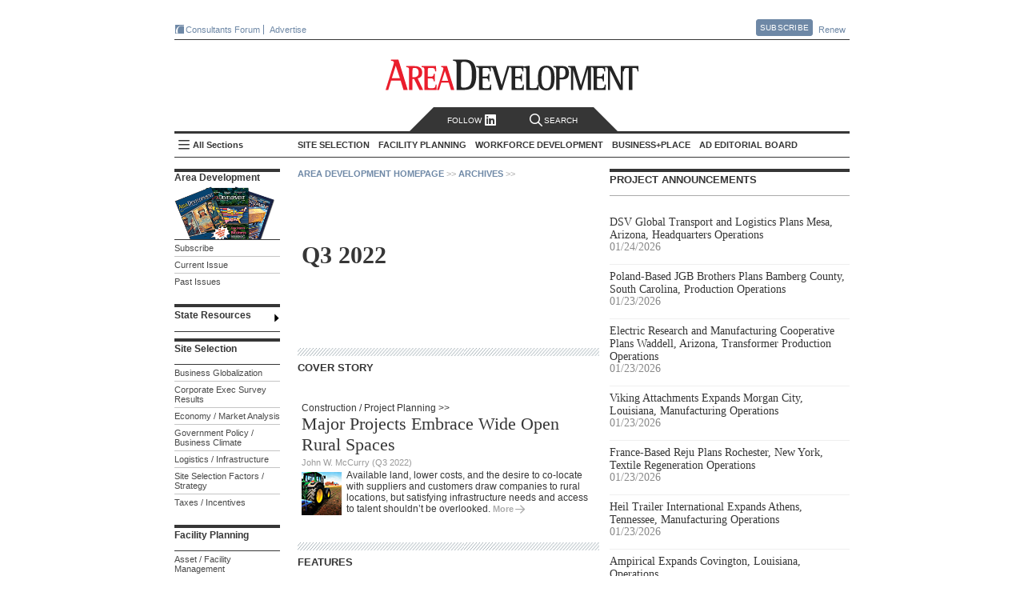

--- FILE ---
content_type: text/html; charset=utf-8
request_url: https://www.areadevelopment.com/archive/q3-2022.shtml
body_size: 31960
content:



<!DOCTYPE html>

<!--[if lt IE 7 ]>
<html xmlns="https://www.w3.org/1999/xhtml" xml:lang="en" lang="en" xmlns:og="https://ogp.me/ns#" class="ie6">
<![endif]-->
<!--[if IE 7 ]>
<html xmlns="https://www.w3.org/1999/xhtml" xml:lang="en" lang="en" xmlns:og="https://ogp.me/ns#" class="ie7">
<![endif]-->
<!--[if IE 8 ]>
<html xmlns="https://www.w3.org/1999/xhtml" xml:lang="en" lang="en" xmlns:og="https://ogp.me/ns#" class="ie8">
<![endif]-->
<!--[if IE 9 ]>
<html xmlns="https://www.w3.org/1999/xhtml" xml:lang="en" lang="en" xmlns:og="https://ogp.me/ns#" class="ie9">
<![endif]-->
<!--[if (gt IE 9)|!(IE)]><!-->
<html xmlns="https://www.w3.org/1999/xhtml" xml:lang="en" lang="en" xmlns:og="https://ogp.me/ns#" class="modern-browser">
<!--<![endif]-->

<head>

    <meta name="viewport" content="width=device-width,initial-scale=1">

    <title>Q3 2022 Issue of Area Development Magazine - Table of Contents - Area Development</title> 
<meta name="description" content="All articles from Q3 2022 issue of Area Development Magazine as they appear in the Table of Contents."/> 
<link rel="canonical" href="https://www.areadevelopment.com/archive/q3-2022.shtml" /> 

<meta property="og:site_name" content="Area Development" /> 
<meta property="og:type" content="article" /> 
<meta property="og:description" content="All articles from Q3 2022 issue of Area Development Magazine as they appear in the Table of Contents."/> 
<meta property="og:image" content="https://cdn10.areadevelopment.com/issue_images/id16874_cover-2022-Q3-3851019202285353.jpg"/> 
<meta property="og:url" content="https://www.areadevelopment.com/archive/q3-2022.shtml" /> 

<meta name="twitter:site" content="@AreaDevelopment"> 
<meta name="twitter:title" content="Q3 2022 Issue of Area Development Magazine - Table of Contents - Area Development"/> 
<meta name="og:title" content="Q3 2022 Issue of Area Development Magazine - Table of Contents - Area Development"/> 
<meta property="twitter:description" name="description" content="All articles from Q3 2022 issue of Area Development Magazine as they appear in the Table of Contents."/> 
<meta name="twitter:image" content="https://cdn10.areadevelopment.com/issue_images/id16874_cover-2022-Q3-3851019202285353.jpg"/> 
<meta name="twitter:card" content="summary_large_image" /> 
<meta name="twitter:url" content="https://www.areadevelopment.com/archive/q3-2022.shtml" /> 

<meta property="article:section" content="Magazine Issues" /> 
<meta property="article:req" content="archive" /> 



    <meta http-equiv="X-UA-Compatible" content="IE=edge,chrome=1" >

    <meta http-equiv="Content-Type" content="text/html; charset=utf-8" />

    <meta name="copyright" content="All contents copyright 2024 Halcyon Business Publications, Inc." />

    <meta name="google-translate-customization" content="437cdd33541d340d-5b733919d7681d8f-g47084282179229ab-17" />

    <meta name="Robots" content="ALL, INDEX, FOLLOW" />
                    
    <meta name="GOOGLEBOT" content="index, follow" />

    <meta name="MSNBOT" content="index, follow" />

    <link rel="shortcut icon" href="https://cdn1.areadevelopment.com/favicon.ico" type="image/x-con" />

    <link rel="icon" href="https://cdn1.areadevelopment.com/favicon.ico" type="image/x-con" />

    <link rel="alternate" type="application/rss+xml" title="Area Development Online: Current Issue" href="https://www.areadevelopment.com/rss/currentIssue.xml" />

    <link rel="alternate" type="application/rss+xml" title="Area Development Online: News Items" href="https://www.areadevelopment.com/rss/newsitems.xml" />   
    
    <script type="text/javascript"> 
 //<![CDATA[ 
var dataLayer = { industries: null, propertyTypes: null, topics: null, topicIDs: null, channels: ["863226"], issue: "Q3 2022", page: "issues", published: "2022-07-05 12:00", section:"Magazine Issues"};
 //]]></script>

    


<!--[if lt IE 9]>
  <script src="https://cdn4.areadevelopment.com/scripts/modernizr.custom.36969.js"></script>
<![endif]-->

<!-- Start GA tag source -->
<script async src="https://www.googletagmanager.com/gtag/js?id=G-LL2VRNY3TL&l=ga_data"></script>
<script>

window.dataLayer=window.dataLayer||{},window.ga_data=window.ga_data||[],Array.isArray||(Array.isArray=function(a){return"[object Array]"===Object.prototype.toString.call(a)}),window.areadev_tracker=function(a,e){var i,n,t=(i=a,n={author:"authors",page_type:"page",industries:"industries",states:"states",property_markets:"propertyTypes",topics:"topics",issue:"issue",pub_date:"published",section:"section",author_org:"companies",article_id:"articleID"},Object.keys(n).reduce(function(a,e){var t=n[e];if(i.hasOwnProperty(t)){var r=i[t];Array.isArray(r)?a[e]=r.join(" "):"string"==typeof r&&(a[e]=r)}return a},{}));function r(){ga_data.push(arguments)}return r("js",new Date),r("config","G-LL2VRNY3TL",{send_page_view:!1,link_attribution:{levels:5}}),r("event","page_view",t),e.gtag=r,e.pageDimensions=t,e}(dataLayer,{});
</script>
<!-- End GA tag source -->

<!-- chartbeat global variable -->
<script type="text/javascript">var _sf_startpt=(new Date()).getTime();</script>
<!-- End chartbeat global variable -->

<link href='https://cdn7.areadevelopment.com/css/Production/main.gz.css?c=1744229830338' rel="stylesheet" type="text/css">

    
</head>

<body id="issues" data-controller="issues" data-action="archive" class="archive">
    
  <div id="wrapper">
                  
      

<header id="areaHeader">
  <div class="headerTop">
    <div class="topLeft">
      <a href='https://www.areadevelopment.com/consultantsforum/' target="_blank" class="brand-icons-cf-bg" title="Events for economic developers that focus on the leading issues, strategies and best practices necessary for successful ED strategy"><i></i>Consultants Forum</a>
      <!-- <a href='https://www.facilitylocations.com' title="Search GIS-driven map directories to identify and then research potential locations for your next corporate facility or industrial/commercial real estate project." class="brand-icons-fl-bg" target="_blank"><i></i>FacilityLocations</a> -->
      <!-- <a href='https://www.fastfacility.com' title="GIS-driven database for expanding companies, consultants and other prospects who are seeking available buildings and/or sites." target='_blank' class="brand-icons-ff-bg"><i></i>FastFacility</a> -->
      <a href="https://mediakit.areadevelopment.com" target="_blank" class="">Advertise</a>
    </div>
    <div class="topRight">
      <a href='https://www.areadevelopment.com/subscribe/' class="btn pop">Subscribe</a>
      <div class="popContent">
        <div id="subscribeContainer">
          <a class="popClose" href="#">Close</a>
          <div class="issue">
            <i></i>
          </div>
          <div class="details">
            <ul>
              <li><h3><u>Free</u> for qualified executives and consultants to industry</h3></li>
              <li><h3>Receive quarterly issues of Area Development Magazine and special market report and directory issues</h3></li>
            </ul>
          </div>
          <div class="subscribeNow">
            <a href='https://www.areadevelopment.com/subscribe/' class="btn-big">Subscribe Now</a>
          </div>
        </div>
      </div>
      <a href='https://www.areadevelopment.com/subscribe/renew/' target="_blank" class="">Renew</a>
    </div>
  </div>
  <div class="headerMain">
    <div class="headerLeft">
      
    </div>
    <div class="headerMiddle">
      <h1><a href='https://www.areadevelopment.com/'>Area Development - Site Selection, Facility Planning and Workforce Development</a></h1>
    </div>
    <div class="headerRight">
      
    </div>
  </div>
  <nav id="topNav" class="navbar">
    <div class="search-follow">
      <a class="social pop" href="#"> Follow </i><i class="linkedIn-icon"></i></a>
      <a class="search off" href="#"><i class="search-icon"></i>Search</a>
    </div>
    <div class="search-toggle off">
      <a class="searchClose" href="#">Close</a>
      <div class="searchWrapper">
        <input name="ADsearch" type="text" placeholder="Search Area Development" id="navSearch" class="searchBox" autocomplete="off"/>
        <input type="submit" name="ADsearch" class="searchBtn" title="See All Results" value="&#xf002;" />
      </div>
    </div>
    <h2><a href='https://www.areadevelopment.com/'>Area Development Homepage</a></h2>
    <div class="side-nav-toggle">
      <input type="checkbox" id="side-nav-trigger" />
      <label for="side-nav-trigger">All Sections</label>
    </div>
    <ul class="sections">
      
      <li class="pop section" data-category-id='14'>
        <h2>Site Selection</h2>
        <ul id="TopHeader_NavSections_topics_list_0" class="topics" data-topics="[&quot;Business Globalization&quot;, &quot;Corporate Exec Survey Results&quot;, &quot;Economy / Market Analysis&quot;, &quot;Government Policy / Business Climate&quot;, &quot;Logistics / Infrastructure&quot;, &quot;Site Selection Factors / Strategy&quot;, &quot;Taxes / Incentives&quot;]">
          
          <li data-topic-id='100'><a href='https://www.areadevelopment.com/BusinessGlobalization/'>Business Globalization</a></li>
          
          <li data-topic-id='131'><a href='https://www.areadevelopment.com/Corporate-Consultants-Survey-Results/'>Corporate Exec Survey Results</a></li>
          
          <li data-topic-id='136'><a href='https://www.areadevelopment.com/economic-analysis/'>Economy / Market Analysis</a></li>
          
          <li data-topic-id='137'><a href='https://www.areadevelopment.com/business-climate/'>Government Policy / Business Climate</a></li>
          
          <li data-topic-id='82'><a href='https://www.areadevelopment.com/logisticsInfrastructure/'>Logistics / Infrastructure</a></li>
          
          <li data-topic-id='135'><a href='https://www.areadevelopment.com/corporate-site-selection-factors/'>Site Selection Factors / Strategy</a></li>
          
          <li data-topic-id='84'><a href='https://www.areadevelopment.com/taxesIncentives/'>Taxes / Incentives</a></li>
          
        </ul>
      </li>
      
      <li class="pop section" data-category-id='15'>
        <h2>Facility Planning</h2>
        <ul id="TopHeader_NavSections_topics_list_1" class="topics" data-topics="[&quot;Asset / Facility Management &quot;, &quot;Construction / Project Planning&quot;, &quot;Sustainable Development&quot;]">
          
          <li data-topic-id='77'><a href='https://www.areadevelopment.com/AssetManagement/'>Asset / Facility Management </a></li>
          
          <li data-topic-id='140'><a href='https://www.areadevelopment.com/construction-project-planning/'>Construction / Project Planning</a></li>
          
          <li data-topic-id='141'><a href='https://www.areadevelopment.com/sustainable-development/'>Sustainable Development</a></li>
          
        </ul>
      </li>
      
      <li class="pop section" data-category-id='17'>
        <h2>Workforce Development</h2>
        <ul id="TopHeader_NavSections_topics_list_2" class="topics" data-topics="[&quot;Labor Costs / Organized Labor&quot;, &quot;Skilled Labor / STEM&quot;, &quot;Workforce Training / Education &quot;, &quot;Workplace Trends&quot;]">
          
          <li data-topic-id='143'><a href='https://www.areadevelopment.com/labor-costs/'>Labor Costs / Organized Labor</a></li>
          
          <li data-topic-id='142'><a href='https://www.areadevelopment.com/skilled-workforce-STEM/'>Skilled Labor / STEM</a></li>
          
          <li data-topic-id='81'><a href='https://www.areadevelopment.com/laborEducation/'>Workforce Training / Education </a></li>
          
          <li data-topic-id='144'><a href='https://www.areadevelopment.com/workplace-trends/'>Workplace Trends</a></li>
          
        </ul>
      </li>
      
      <li class="pop section" data-category-id='16'>
        <h2>Business+Place</h2>
        <ul id="TopHeader_NavSections_topics_list_3" class="topics" data-topics="[&quot;Annual Econdev Awards&quot;, &quot;Frontline&quot;, &quot;International Location Reports&quot;, &quot;Leading Metro Locations&quot;, &quot;Top States for Business&quot;]">
          
          <li data-topic-id='134'><a href='https://www.areadevelopment.com/Gold-Shovel-Econdev-Awards/'>Annual Econdev Awards</a></li>
          
          <li data-topic-id='118'><a href='https://www.areadevelopment.com/FrontLine/'>Frontline</a></li>
          
          <li data-topic-id='80'><a href='https://www.areadevelopment.com/InternationalLocationReports/'>International Location Reports</a></li>
          
          <li data-topic-id='128'><a href='https://www.areadevelopment.com/Leading-Locations/'>Leading Metro Locations</a></li>
          
          <li data-topic-id='130'><a href='https://www.areadevelopment.com/Top-States-for-Doing-Business/'>Top States for Business</a></li>
          
        </ul>
      </li>
      
      <li class="pop board">
        <h2><a href="#">AD Editorial Board</a></h2>
        
        <ul id="boardMembers">
        
          <li class="member" data-member-id='4299'>
            <div class="memInfo">
              <img src='https://cdn2.areadevelopment.com/static_images/template/lazy-thumbnail.png' data-src='https://cdn6.areadevelopment.com/AuthorImages/id2150_Reeves-Alan50x54.jpg' alt='Alan Reeves, Senior Managing Director, Global Strategy, Newmark'>
              <div class="vitals">
                <h2 class="memName">Alan Reeves</h2>
                <h3 class="memTitle" data-bio='Alan Reeves joined Newmark in 2018 and is currently a senior managing director in the Global Strategy consulting group. Alan has 10+ years of experience in economic development and real estate consulting and advises clients on location and site selection strategy worldwide. Alan graduated from Harvard University with a BA in Government and a secondary in Sociology. He is also a graduate of the University of Oklahoma Economic Development Academy, University of Alabama Economic Development Academy, and Auburn University Intensive Economic Development Course.'>Senior Managing Director, Global Strategy, Newmark</h3>
                <div id="TopHeader_BoardMembersList_ContactLinks_0" class="memContact"><a class="web" href="https://www.nmrk.com/people/alan-reeves"></a><a class="linkedin" href="https://www.linkedin.com/in/alan-reeves-7938a96a/"></a></div>
              </div>
            </div>
          </li>
          
          <li class="member" data-member-id='516'>
            <div class="memInfo">
              <img src='https://cdn2.areadevelopment.com/static_images/template/lazy-thumbnail.png' data-src='https://cdn6.areadevelopment.com/AuthorImages/id33300_AlexandraSegers50x54.jpg' alt='Alexandra Segers, General Manager, Tochi Advisors'>
              <div class="vitals">
                <h2 class="memName">Alexandra Segers</h2>
                <h3 class="memTitle" data-bio='Alexandra Segers, Dipl.-Ing., PE, MS, has more than 15 years of experience managing international projects. This includes managing the design and construction of new manufacturing facilities (many of those automotive-related and several OEM greenfield plants) in China, Japan, South Korea, Germany, and the U.S. She has led teams through nearly every phase of a project, including planning, programming, site selection, design/permitting support, and as the owner’s representative on site during the construction. Furthermore, she specializes in assisting clients with site selection outside their country of origin.'>General Manager, Tochi Advisors</h3>
                <div id="TopHeader_BoardMembersList_ContactLinks_1" class="memContact"><a class="linkedin" href="https://www.linkedin.com/in/alexandrasegers"></a></div>
              </div>
            </div>
          </li>
          
          <li class="member" data-member-id='377'>
            <div class="memInfo">
              <img src='https://cdn2.areadevelopment.com/static_images/template/lazy-thumbnail.png' data-src='https://cdn6.areadevelopment.com/AuthorImages/id64764_AmyGerber50x54.jpg' alt='Amy Gerber, Executive Managing Director, Business Incentives Practice, Cushman & Wakefield'>
              <div class="vitals">
                <h2 class="memName">Amy Gerber</h2>
                <h3 class="memTitle" data-bio='Amy Gerber brings over 19 years of industry experience and is an executive managing director in Cushman & Wakefield's Business Incentives Practice. Gerber specializes in state incentive and tax negotiation and implementation. She utilizes her state and local tax background when working with economic development teams to interpret and amend tax statutes that generate significant operating and tax savings for her clients.'>Executive Managing Director, Business Incentives Practice, Cushman & Wakefield</h3>
                <div id="TopHeader_BoardMembersList_ContactLinks_2" class="memContact"><a class="web" href="https://www.cushmanwakefield.com/en/united-states/people/amy-gerber"></a><a class="linkedin" href="https://www.linkedin.com/in/amy-gerber-1432754/"></a></div>
              </div>
            </div>
          </li>
          
          <li class="member" data-member-id='1720'>
            <div class="memInfo">
              <img src='https://cdn2.areadevelopment.com/static_images/template/lazy-thumbnail.png' data-src='https://cdn6.areadevelopment.com/AuthorImages/id25656_midgal-bradley_tn_bw.jpg' alt='Bradley Migdal, Executive Managing Director, Americas Strategic Consulting, Cushman & Wakefield'>
              <div class="vitals">
                <h2 class="memName">Bradley Migdal</h2>
                <h3 class="memTitle" data-bio='Brad has over 15 years of experience managing corporate site selection engagements, business incentives projects, and economic development consulting assignments. Brad expertise is in the areas of domestic site selection and location analysis, economic incentives research and acquisition, and demonstrating the economic and fiscal impacts of a wide variety of projects to both corporations and governments.'>Executive Managing Director, Americas Strategic Consulting, Cushman & Wakefield</h3>
                <div id="TopHeader_BoardMembersList_ContactLinks_3" class="memContact"><a class="web" href="https://www.cushmanwakefield.com/en/united-states/people/bradley-migdal"></a><a class="linkedin" href="https://www.linkedin.com/in/bradley-migdal-a78ab77"></a></div>
              </div>
            </div>
          </li>
          
          <li class="member" data-member-id='187'>
            <div class="memInfo">
              <img src='https://cdn2.areadevelopment.com/static_images/template/lazy-thumbnail.png' data-src='https://cdn6.areadevelopment.com/AuthorImages/id96683_BrianCorde50x54-062021.jpg' alt='Brian Corde, Managing Partner, Atlas Insight'>
              <div class="vitals">
                <h2 class="memName">Brian Corde</h2>
                <h3 class="memTitle" data-bio='Brian brings over 18 years of economic development experience to the Atlas team. Prior to co-founding Atlas Insight, Brian was a regional practice leader within BDO Seidman’s Business Location Incentives and Site Selection (BLISS) group and was the point person on the firm’s U.S. and European site selection clients.'>Managing Partner, Atlas Insight</h3>
                <div id="TopHeader_BoardMembersList_ContactLinks_4" class="memContact"><a class="web" href="https://www.atlasinsight.com/about-us"></a><a class="linkedin" href="https://www.linkedin.com/in/briancorde"></a></div>
              </div>
            </div>
          </li>
          
          <li class="member" data-member-id='1784'>
            <div class="memInfo">
              <img src='https://cdn2.areadevelopment.com/static_images/template/lazy-thumbnail.png' data-src='https://cdn6.areadevelopment.com/AuthorImages/id99269_Gallagher-Brian100x108.jpg' alt='Brian Gallagher, Vice President, Corporate Strategy and Development, PPC Partners, Inc.'>
              <div class="vitals">
                <h2 class="memName">Brian Gallagher</h2>
                <h3 class="memTitle" data-bio='Brian Gallagher provides organizational strategic planning and leadership to the Graycor sales and marketing teams. He has extensive experience in executive level leadership and frequently writes and speaks on strategic planning, marketing, business development, human resources, and leadership topics. Brian holds a bachelor’s degree in Marketing from Towson University and an MBA from Loyola College, as well as an Executive Education certificate from Harvard Business School.'>Vice President, Corporate Strategy and Development, PPC Partners, Inc.</h3>
                <div id="TopHeader_BoardMembersList_ContactLinks_5" class="memContact"><a class="linkedin" href="https://www.linkedin.com/in/briangallagher/"></a></div>
              </div>
            </div>
          </li>
          
          <li class="member" data-member-id='4232'>
            <div class="memInfo">
              <img src='https://cdn2.areadevelopment.com/static_images/template/lazy-thumbnail.png' data-src='https://cdn6.areadevelopment.com/AuthorImages/id97179_chmuraChris50x54.jpg' alt='Chris Chmura, Ph.D. , CEO & Founder, Chmura Economics'>
              <div class="vitals">
                <h2 class="memName">Chris Chmura, Ph.D. </h2>
                <h3 class="memTitle" data-bio='Dr. Chris Chmura is the founder, CEO, and Chief Economist of Chmura Economics & Analytics. A thought-leader on labor market data, Chris is a nationally recognized speaker among site selectors, economic developers, private firms, workforce practitioners, and educators.
'>CEO & Founder, Chmura Economics</h3>
                <div id="TopHeader_BoardMembersList_ContactLinks_6" class="memContact"><a class="web" href="https://www.chmura.com"></a></div>
              </div>
            </div>
          </li>
          
          <li class="member" data-member-id='4039'>
            <div class="memInfo">
              <img src='https://cdn2.areadevelopment.com/static_images/template/lazy-thumbnail.png' data-src='https://cdn6.areadevelopment.com/AuthorImages/id98501_Schwinden50x54.jpg' alt='Chris Schwinden, Partner, Site Selection Group'>
              <div class="vitals">
                <h2 class="memName">Chris Schwinden</h2>
                <h3 class="memTitle" data-bio='Chris Schwinden is a vice president of Site Selection Group where he supports the company's industrial site selection and economic development consulting projects. Chris's extensive background providing advanced analytics in the economic development industry provides Site Selection Group clients invaluable perspective as he evaluates critical location drivers such as workforce characteristics, business environment, transportation & logistics, economic incentives climate, and real estate conditions.'>Partner, Site Selection Group</h3>
                <div id="TopHeader_BoardMembersList_ContactLinks_7" class="memContact"><a class="web" href="https://www.siteselectiongroup.com/chris-schwinden"></a><a class="linkedin" href="https://www.linkedin.com/in/chris-schwinden-890b451a/"></a></div>
              </div>
            </div>
          </li>
          
          <li class="member" data-member-id='4083'>
            <div class="memInfo">
              <img src='https://cdn2.areadevelopment.com/static_images/template/lazy-thumbnail.png' data-src='https://cdn6.areadevelopment.com/AuthorImages/id64852_ChristianVolney50x54B&W.jpg' alt='Chris Volney, Managing Director, Americas Consulting, CBRE'>
              <div class="vitals">
                <h2 class="memName">Chris Volney</h2>
                <h3 class="memTitle" data-bio='Chris Volney is a senior director of Client Strategy with CBRE’s Labor Analytics, based in San Francisco, CA. Chris has over 12 years of experience in real estate and location advisory consulting and has developed a primary focus helping fast-growing technology companies identify new expansion markets that are aligned with both their current and long-term organizational objectives and their unique corporate values and culture.'>Managing Director, Americas Consulting, CBRE</h3>
                <div id="TopHeader_BoardMembersList_ContactLinks_8" class="memContact"><a class="web" href="http://www.cbre.us/real-estate-services/occupier/labor-analytics"></a><a class="linkedin" href="https://www.linkedin.com/in/chrisvolney/"></a></div>
              </div>
            </div>
          </li>
          
          <li class="member" data-member-id='4354'>
            <div class="memInfo">
              <img src='https://cdn2.areadevelopment.com/static_images/template/lazy-thumbnail.png' data-src='https://cdn6.areadevelopment.com/AuthorImages/id4078_Robinson-Courtland50x54.jpg' alt='Courtland Robinson, Director of Business Development, Brasfield & Gorrie'>
              <div class="vitals">
                <h2 class="memName">Courtland Robinson</h2>
                <h3 class="memTitle" data-bio='Over the last decade, Courtland Robinson has supported hundreds of industrial and commercial site selection projects, representing economic development interests through local, state, and Fortune 500 employment. Most recently, Courtland provided power-intensive site selection consulting services for one of the largest energy holdings companies in the U.S.'>Director of Business Development, Brasfield & Gorrie</h3>
                <div id="TopHeader_BoardMembersList_ContactLinks_9" class="memContact"><a class="linkedin" href="https://www.linkedin.com/in/courtlandrobinson/"></a></div>
              </div>
            </div>
          </li>
          
          <li class="member" data-member-id='686'>
            <div class="memInfo">
              <img src='https://cdn2.areadevelopment.com/static_images/template/lazy-thumbnail.png' data-src='https://cdn6.areadevelopment.com/AuthorImages/id70086_CourtneyDunbar50x54.jpg' alt='Courtney Dunbar, Site Selection & Economic Development Leader, Burns & McDonnell'>
              <div class="vitals">
                <h2 class="memName">Courtney Dunbar</h2>
                <h3 class="memTitle" data-bio='Courtney Dunbar, CEcD, EDFP, AICP, manages the site selection consulting group at Burns & McDonnell. Her career has centered on industrial development, creating solutions for corporate and institutional clients across the world and delivering multimillion-dollar, bottom-line growth. She is actively engaged in industrial site planning, site selection, site certification, economic analysis and community planning'>Site Selection & Economic Development Leader, Burns & McDonnell</h3>
                <div id="TopHeader_BoardMembersList_ContactLinks_10" class="memContact"><a class="web" href="https://www.burnsmcd.com"></a><a class="linkedin" href="https://www.linkedin.com/in/courtney-dunbar-cecd-edfp-aicp-14ab471/"></a></div>
              </div>
            </div>
          </li>
          
          <li class="member" data-member-id='1845'>
            <div class="memInfo">
              <img src='https://cdn2.areadevelopment.com/static_images/template/lazy-thumbnail.png' data-src='https://cdn6.areadevelopment.com/AuthorImages/id83161_Hickey-David50x54.jpg' alt='David Hickey, Managing Director, Hickey & Associates'>
              <div class="vitals">
                <h2 class="memName">David Hickey</h2>
                <h3 class="memTitle" data-bio='David P. Hickey is the managing director for Hickey and Associates, LLC, a global site selection, public incentive advisory, and workforce solutions company. David is a trusted advisor and partner for the company's clients in providing strategy and advisory in site selection, economic incentives, and labor analytics.'>Managing Director, Hickey & Associates</h3>
                <div id="TopHeader_BoardMembersList_ContactLinks_11" class="memContact"><a class="web" href="https://hickeyandassociates.com"></a><a class="linkedin" href="https://www.linkedin.com/company/hickey-&amp;-associates-llc"></a></div>
              </div>
            </div>
          </li>
          
          <li class="member" data-member-id='618'>
            <div class="memInfo">
              <img src='https://cdn2.areadevelopment.com/static_images/template/lazy-thumbnail.png' data-src='https://cdn6.areadevelopment.com/AuthorImages/id65053_cuneo-dennis.jpg' alt='Dennis Cuneo, Former Senior Vice President, Toyota Motor North America; Owner , DC Strategic Advisors'>
              <div class="vitals">
                <h2 class="memName">Dennis Cuneo</h2>
                <h3 class="memTitle" data-bio='Dennis Cuneo is a leading site selection consultant. He is a former senior vice president of Toyota, where he played a key role in the startup and expansion of the company’s North American manufacturing operations.'>Former Senior Vice President, Toyota Motor North America; Owner , DC Strategic Advisors</h3>
                <div id="TopHeader_BoardMembersList_ContactLinks_12" class="memContact"><a class="web" href="https://www.denniscuneo.com/"></a><a class="linkedin" href="https://www.linkedin.com/in/denniscuneo"></a></div>
              </div>
            </div>
          </li>
          
          <li class="member" data-member-id='4361'>
            <div class="memInfo">
              <img src='https://cdn2.areadevelopment.com/static_images/template/lazy-thumbnail.png' data-src='https://cdn6.areadevelopment.com/AuthorImages/id832_DianneJones50x54.jpg' alt='Dianne Jones, Managing Director, Business and Economic Incentives, JLL'>
              <div class="vitals">
                <h2 class="memName">Dianne Jones</h2>
                <h3 class="memTitle" data-bio='Dianne Jones serves as a Managing Director under the Business Economic Incentives practice in the Carolinas. Based in Charlotte, North Carolina, she specializes in assisting clients with full-service site selection and incentives negotiations across the Southeast.'>Managing Director, Business and Economic Incentives, JLL</h3>
                <div id="TopHeader_BoardMembersList_ContactLinks_13" class="memContact"><a class="web" href="https://www.us.jll.com/en/people/dianne-jones"></a><a class="linkedin" href="https://www.linkedin.com/in/diannedunnjones"></a></div>
              </div>
            </div>
          </li>
          
          <li class="member" data-member-id='131'>
            <div class="memInfo">
              <img src='https://cdn2.areadevelopment.com/static_images/template/lazy-thumbnail.png' data-src='https://cdn6.areadevelopment.com/AuthorImages/id19758_EricStavriotisB&W2021.jpg' alt='Eric Stavriotis, Vice Chairman, CBRE'>
              <div class="vitals">
                <h2 class="memName">Eric Stavriotis</h2>
                <h3 class="memTitle" data-bio='Eric Stavriotis is a vice chairman in the Advisory & Transaction Services Practice, which assists clients globally with site selection and economic incentive negotiations, in conjunction with the overall strategy and execution of corporate real estate initiatives.'>Vice Chairman, CBRE</h3>
                <div id="TopHeader_BoardMembersList_ContactLinks_14" class="memContact"><a class="web" href="https://www.cbre.us/real-estate-services/occupier/location-incentives"></a><a class="linkedin" href="https://www.linkedin.com/pub/eric-stavriotis/0/83/729"></a></div>
              </div>
            </div>
          </li>
          
          <li class="member" data-member-id='4387'>
            <div class="memInfo">
              <img src='https://cdn2.areadevelopment.com/static_images/template/lazy-thumbnail.png' data-src='https://cdn6.areadevelopment.com/AuthorImages/id62451_Dunlap-Joe50x54.jpg' alt='Joe Dunlap, Chief Supply Chain Officer, Legacy Investing'>
              <div class="vitals">
                <h2 class="memName">Joe Dunlap</h2>
                <h3 class="memTitle" data-bio='Joe Dunlap is a logistics and management consulting professional with over 30 years of experience. His functional areas of expertise include transportation, warehousing, inventory, third-party logistics, and supply chain management project life-cycles including strategy, assessment, design and implementation, as well as consulting sales and practice management. '>Chief Supply Chain Officer, Legacy Investing</h3>
                <div id="TopHeader_BoardMembersList_ContactLinks_15" class="memContact"><a class="web" href="https://legacyinvesting.com/"></a><a class="linkedin" href="https://www.linkedin.com/in/joe-dunlap-legacy"></a></div>
              </div>
            </div>
          </li>
          
          <li class="member" data-member-id='4308'>
            <div class="memInfo">
              <img src='https://cdn2.areadevelopment.com/static_images/template/lazy-thumbnail.png' data-src='https://cdn6.areadevelopment.com/AuthorImages/id66553_Berry-Lauren50x54.jpg' alt='Lauren Berry, Director, Location Analysis and Incentives, Maxis Advisors'>
              <div class="vitals">
                <h2 class="memName">Lauren Berry</h2>
                <h3 class="memTitle" data-bio='As a leader in Maxis Advisors' Location Advisory and Incentives group, Lauren Berry works to create a win for both client and community through the site selection and incentives negotiation process. In this role she leverages her robust economic development experience to advise both domestic and international clients on meaningful talent, location analysis, and credits and incentives solutions. '>Director, Location Analysis and Incentives, Maxis Advisors</h3>
                <div id="TopHeader_BoardMembersList_ContactLinks_16" class="memContact"><a class="web" href="https://www.maxisadvisors.com"></a><a class="linkedin" href="https://www.linkedin.com/in/laurenjohnsonberry/"></a></div>
              </div>
            </div>
          </li>
          
          <li class="member" data-member-id='1800'>
            <div class="memInfo">
              <img src='https://cdn2.areadevelopment.com/static_images/template/lazy-thumbnail.png' data-src='https://cdn6.areadevelopment.com/AuthorImages/id95859_Beauchamp-Marc100x108.jpg' alt='Marc Beauchamp, President, SCI Global'>
              <div class="vitals">
                <h2 class="memName">Marc Beauchamp</h2>
                <h3 class="memTitle" data-bio='Marc Beauchamp brings an in-depth knowledge of the corporate mandate process and hands-on experience in working with both the private and public sector relating to investment project strategies.'>President, SCI Global</h3>
                <div id="TopHeader_BoardMembersList_ContactLinks_17" class="memContact"><a class="web" href="https://www.sciglobalgroup.com/"></a><a class="linkedin" href="https://www.linkedin.com/in/marc-beauchamp-953769a/?originalSubdomain=ca"></a></div>
              </div>
            </div>
          </li>
          
          <li class="member" data-member-id='4128'>
            <div class="memInfo">
              <img src='https://cdn2.areadevelopment.com/static_images/template/lazy-thumbnail.png' data-src='https://cdn6.areadevelopment.com/AuthorImages/id86759_Powers-Matt50x54-v2.jpg' alt='Matthew Powers, Site Selection Lead, REDI Site Selection'>
              <div class="vitals">
                <h2 class="memName">Matthew Powers</h2>
                <h3 class="memTitle" data-bio='Matt Powers is responsible for leading and growing the emerging Retail/E-Commerce Distribution practice group at JLL. He also offers subject matter expertise in real estate valuations; asset and property management; retail, office, and industrial acquisitions and dispositions; project lifecycle management; transactions management, business and economic incentives; site selection; due diligence; and design/construction project management'>Site Selection Lead, REDI Site Selection</h3>
                <div id="TopHeader_BoardMembersList_ContactLinks_18" class="memContact"><a class="web" href="https://www.redisiteselection.com/"></a><a class="linkedin" href="https://www.linkedin.com/in/matthew-powers-80a42662/"></a></div>
              </div>
            </div>
          </li>
          
          <li class="member" data-member-id='4156'>
            <div class="memInfo">
              <img src='https://cdn2.areadevelopment.com/static_images/template/lazy-thumbnail.png' data-src='https://cdn6.areadevelopment.com/AuthorImages/id90220_scottZiance50x54.jpg' alt='Scott J. Ziance, Partner and Economic Incentives Practice Leader, Vorys, Sater, Seymour and Pease LLP'>
              <div class="vitals">
                <h2 class="memName">Scott J. Ziance</h2>
                <h3 class="memTitle" data-bio='Scott Ziance is a partner in the Vorys Columbus office, where he leads the firm’s national economic development incentives practice, which is one of the largest law firm-based incentives practices in the country. He focuses his practice on the utilization of economic development incentives, tax incentives, economic development financing mechanisms, public-private partnerships and special economic development entities to assist developers, operating businesses and political subdivisions in developing and redeveloping property and creating jobs and economic growth throughout the United States.'>Partner and Economic Incentives Practice Leader, Vorys, Sater, Seymour and Pease LLP</h3>
                <div id="TopHeader_BoardMembersList_ContactLinks_19" class="memContact"><a class="web" href="http://www.vorys.com"></a><a class="linkedin" href="https://www.linkedin.com/in/scottziance/"></a></div>
              </div>
            </div>
          </li>
          
          <li class="member" data-member-id='128'>
            <div class="memInfo">
              <img src='https://cdn2.areadevelopment.com/static_images/template/lazy-thumbnail.png' data-src='https://cdn6.areadevelopment.com/AuthorImages/id19988_Kupperman-Scott50x54.jpg' alt='Scott Kupperman, Founder, Kupperman Location Solutions'>
              <div class="vitals">
                <h2 class="memName">Scott Kupperman</h2>
                <h3 class="memTitle" data-bio='Scott Kupperman formed Kupperman Location Services in 2011, after spending 12 years with A. Epstein and Sons International, Inc., a Chicago based architectural/engineering/construction firm, where he provided pre-development and site selection services nationwide. KLS focuses on providing site location consulting services designed to maximize the long-term value of a well-informed facility location decision.'>Founder, Kupperman Location Solutions</h3>
                <div id="TopHeader_BoardMembersList_ContactLinks_20" class="memContact"><a class="web" href="https://kuppermanls.com"></a><a class="linkedin" href="https://www.linkedin.com/pub/scott-kupperman/1b/288/5b0"></a></div>
              </div>
            </div>
          </li>
          
          <li class="member" data-member-id='1712'>
            <div class="memInfo">
              <img src='https://cdn2.areadevelopment.com/static_images/template/lazy-thumbnail.png' data-src='https://cdn6.areadevelopment.com/AuthorImages/id96986_stephen-gray50x54.jpg' alt='Stephen Gray, President & CEO, Gray Construction'>
              <div class="vitals">
                <h2 class="memName">Stephen Gray</h2>
                <h3 class="memTitle" data-bio='Stephen Gray grew up working in the family construction business. His positions with Gray have ranged from field engineer to project superintendent to project manager.  In 2004, Stephen Gray moved to the position of chief operating officer, and then in 2010, he was appointed CEO.  In his current role, he has primary responsibility for all execution and operations related to issues of the company.'>President & CEO, Gray Construction</h3>
                <div id="TopHeader_BoardMembersList_ContactLinks_21" class="memContact"><a class="web" href="https://www.gray.com"></a><a class="linkedin" href="https://www.linkedin.com/pub/stephen-gray/0/a9/242"></a></div>
              </div>
            </div>
          </li>
          
        </ul>
        
      </li>
    </ul>
  </nav>
</header>


      <div id="PushDownTemplate_script">

</div>

      <section id="topContent">
        <div id="leftPanel">
            <!-- Place Left Hand Side topics -->
            <nav id="topContentLeft">
              
<div class="btmmargin3">
    <div class="topLeftNavContainer3">
        <a href='https://www.areadevelopment.com/currentIssue' alt="Area Development Magazine Current Issue">Area Development</a>
    </div>
    <div class="topLeftNavContainer">
        <a href="https://www.areadevelopment.com/subscribe/" alt="Subscribe to Area Development for free">Subscribe</a>
    </div>
    <div class="topLeftNavContainer">
        <a href="https://www.areadevelopment.com/currentIssue/" alt="Area Development Current Issue">Current Issue </a>
    </div>
    <div class="topLeftNavContainer">
        <a href="https://www.areadevelopment.com/archive/" alt="Area Development Managzine Past Issues">Past Issues</a>
    </div>
</div>

        <div class="pop section stateResources">
            <h2><a href="https://www.areadevelopment.com/stateresources/">State Resources</a></h2>
            <div id="NavStateRecourceContainer" class="topics">
                <div class="left">
                    <ul class="region">
                        <h3>Mid-Atlantic</h3>
                        <li>
                            <a class="stateFace de" href="https://www.areadevelopment.com/stateResources/delaware/">Delaware</a>
                        </li>
                        <li>
                            <a class="stateFace md" href="https://www.areadevelopment.com/stateResources/maryland/">Maryland</a>
                        </li>
                        <li>
                            <a class="stateFace nj" href="https://www.areadevelopment.com/stateResources/newJersey/">New Jersey</a>
                        </li>
                        <li>
                            <a class="stateFace ny" href="https://www.areadevelopment.com/stateResources/newYork/">New York</a>
                        </li>
                        <li>
                            <a class="stateFace pa" href="https://www.areadevelopment.com/stateResources/pennsylvania/">Pennsylvania</a>
                        </li>
                    </ul>
                    <ul class="region">
                        <h3>Midwest</h3>
                        <li>
                            <a class="stateFace il" href="https://www.areadevelopment.com/stateResources/illinois/">Illinois</a>
                        </li>
                        <li>
                            <a class="stateFace in" href="https://www.areadevelopment.com/stateResources/indiana/">Indiana</a>
                        </li>
                        <li>
                            <a class="stateFace ia" href="https://www.areadevelopment.com/stateResources/iowa/">Iowa</a>
                        </li>
                        <li>
                            <a class="stateFace mi" href="https://www.areadevelopment.com/stateResources/michigan/">Michigan</a>
                        </li>
                        <li>
                            <a class="stateFace mn" href="https://www.areadevelopment.com/stateResources/minnesota/">Minnesota</a>
                        </li>
                        <li>
                            <a class="stateFace mo" href="https://www.areadevelopment.com/stateResources/missouri/">Missouri</a>
                        </li>
                        <li>
                            <a class="stateFace oh" href="https://www.areadevelopment.com/stateResources/ohio/">Ohio</a>
                        </li>
                        <li>
                            <a class="stateFace wi" href="https://www.areadevelopment.com/stateResources/wisconsin/">Wisconsin</a>
                        </li>
                    </ul>
                    <ul class="region">
                        <h3>Mountain</h3>
                        <li>
                            <a class="stateFace co" href="https://www.areadevelopment.com/stateResources/colorado/">Colorado</a>
                        </li>
                        <li>
                            <a class="stateFace id" href="https://www.areadevelopment.com/stateResources/idaho/">Idaho</a>
                        </li>
                        <li>
                            <a class="stateFace mt" href="https://www.areadevelopment.com/stateResources/montana/">Montana</a>
                        </li>
                        <li>
                            <a class="stateFace nv" href="https://www.areadevelopment.com/stateResources/nevada/">Nevada</a>
                        </li>
                        <li>
                            <a class="stateFace ut" href="https://www.areadevelopment.com/stateResources/utah/">Utah</a>
                        </li>
                        <li>
                            <a class="stateFace wy" href="https://www.areadevelopment.com/stateResources/wyoming/">Wyoming</a>
                        </li>
                    </ul>
                    <ul class="region">
                        <h3>New England</h3>
                        <li>
                            <a class="stateFace ct" href="https://www.areadevelopment.com/stateResources/connecticut/">Connecticut</a>
                        </li>
                        <li>
                            <a class="stateFace me" href="https://www.areadevelopment.com/stateResources/maine/">Maine</a>
                        </li>
                        <li>
                            <a class="stateFace ma" href="https://www.areadevelopment.com/stateResources/massachusetts/">Massachusetts</a>
                        </li>
                        <li>
                            <a class="stateFace nh" href="https://www.areadevelopment.com/stateResources/newHampshire/">New Hampshire</a>
                        </li>
                        <li>
                            <a class="stateFace ri" href="https://www.areadevelopment.com/stateResources/rhodeIsland/">Rhode Island</a>
                        </li>
                        <li>
                            <a class="stateFace vt" href="https://www.areadevelopment.com/stateResources/vermont/">Vermont</a>
                        </li>
                    </ul>
                    <ul class="region">
                        <h3>Pacific</h3>
                        <li>
                            <a class="stateFace ak" href="https://www.areadevelopment.com/stateResources/Alaska/">Alaska</a>
                        </li>
                        <li>
                            <a class="stateFace ca" href="https://www.areadevelopment.com/stateResources/california/">California</a>
                        </li>
                        <li>
                            <a class="stateFace hi" href="https://www.areadevelopment.com/stateResources/hawaii/">Hawaii</a>
                        </li>
                        <li>
                            <a class="stateFace or" href="https://www.areadevelopment.com/stateResources/oregon/">Oregon</a>
                        </li>
                        <li>
                            <a class="stateFace wa" href="https://www.areadevelopment.com/stateResources/washington/">Washington</a>
                        </li>
                    </ul>
                </div>
                <div class="right">
                    <ul class="region">
                        <h3>Plains</h3>
                        <li>
                            <a class="stateFace ks" href="https://www.areadevelopment.com/stateResources/kansas/">Kansas</a>
                        </li>
                        <li>
                            <a class="stateFace ne" href="https://www.areadevelopment.com/stateResources/nebraska/">Nebraska</a>
                        </li>
                        <li>
                            <a class="stateFace nd" href="https://www.areadevelopment.com/stateResources/northDakota/">North Dakota</a>
                        </li>
                        <li>
                            <a class="stateFace sd" href="https://www.areadevelopment.com/stateResources/southDakota/">South Dakota</a>
                        </li>
                    </ul>
                    <ul class="region">
                        <h3>South</h3>
                        <li>
                            <a class="stateFace al" href="https://www.areadevelopment.com/stateResources/Alabama/">Alabama</a>
                        </li>
                        <li>
                            <a class="stateFace ar" href="https://www.areadevelopment.com/stateResources/arkansas/">Arkansas</a>
                        </li>
                        <li>
                            <a class="stateFace ky" href="https://www.areadevelopment.com/stateResources/kentucky/">Kentucky</a>
                        </li>
                        <li>
                            <a class="stateFace la" href="https://www.areadevelopment.com/stateResources/louisiana/">Louisiana</a>
                        </li>
                        <li>
                            <a class="stateFace ms" href="https://www.areadevelopment.com/stateResources/mississippi/">Mississippi</a>
                        </li>
                        <li>
                            <a class="stateFace tn" href="https://www.areadevelopment.com/stateResources/tennessee/">Tennessee</a>
                        </li>
                    </ul>
                    <ul class="region">
                        <h3>South-Atlantic</h3>
                        <li>
                            <a class="stateFace fl" href="https://www.areadevelopment.com/stateResources/florida/">Florida</a>
                        </li>
                        <li>
                            <a class="stateFace ga" href="https://www.areadevelopment.com/stateResources/georgia/">Georgia</a>
                        </li>
                        <li>
                            <a class="stateFace nc" href="https://www.areadevelopment.com/stateResources/northCarolina/">North Carolina</a>
                        </li>
                        <li>
                            <a class="stateFace sc" href="https://www.areadevelopment.com/stateResources/southCarolina/">South Carolina</a>
                        </li>
                        <li>
                            <a class="stateFace va" href="https://www.areadevelopment.com/stateResources/virginia/">Virginia</a>
                        </li>
                        <li>
                            <a class="stateFace wv" href="https://www.areadevelopment.com/stateResources/westVirginia/">West Virginia</a>
                        </li>
                    </ul>
                    <ul class="region">
                        <h3>Southwest</h3>
                        <li>
                            <a class="stateFace az" href="https://www.areadevelopment.com/stateResources/arizona/">Arizona</a>
                        </li>
                        <li>
                            <a class="stateFace nm" href="https://www.areadevelopment.com/stateResources/newMexico/">New Mexico</a>
                        </li>
                        <li>
                            <a class="stateFace ok" href="https://www.areadevelopment.com/stateResources/oklahoma/">Oklahoma</a>
                        </li>
                        <li>
                            <a class="stateFace tx" href="https://www.areadevelopment.com/stateResources/texas/">Texas</a>
                        </li>
                    </ul>
                </div>
            </div>
        </div>
    
        <div class="btmmargin3">
            <div class="topLeftNavContainer1">
                
                <strong>
                    Site Selection
                </strong>
            </div>
            
                    <div class="topLeftNavContainer">
                        <a target='_self'
                            href='https://www.areadevelopment.com/BusinessGlobalization/'>
                            Business Globalization
                        </a>
                    </div>
                
                    <div class="topLeftNavContainer">
                        <a target='_self'
                            href='https://www.areadevelopment.com/Corporate-Consultants-Survey-Results/'>
                            Corporate Exec Survey Results
                        </a>
                    </div>
                
                    <div class="topLeftNavContainer">
                        <a target='_self'
                            href='https://www.areadevelopment.com/economic-analysis/'>
                            Economy / Market Analysis
                        </a>
                    </div>
                
                    <div class="topLeftNavContainer">
                        <a target='_self'
                            href='https://www.areadevelopment.com/business-climate/'>
                            Government Policy / Business Climate
                        </a>
                    </div>
                
                    <div class="topLeftNavContainer">
                        <a target='_self'
                            href='https://www.areadevelopment.com/logisticsInfrastructure/'>
                            Logistics / Infrastructure
                        </a>
                    </div>
                
                    <div class="topLeftNavContainer">
                        <a target='_self'
                            href='https://www.areadevelopment.com/corporate-site-selection-factors/'>
                            Site Selection Factors / Strategy
                        </a>
                    </div>
                
                    <div class="topLeftNavContainer">
                        <a target='_self'
                            href='https://www.areadevelopment.com/taxesIncentives/'>
                            Taxes / Incentives
                        </a>
                    </div>
                
        </div>
    
        <div class="btmmargin3">
            <div class="topLeftNavContainer1">
                
                <strong>
                    Facility Planning
                </strong>
            </div>
            
                    <div class="topLeftNavContainer">
                        <a target='_self'
                            href='https://www.areadevelopment.com/AssetManagement/'>
                            Asset / Facility Management 
                        </a>
                    </div>
                
                    <div class="topLeftNavContainer">
                        <a target='_self'
                            href='https://www.areadevelopment.com/re-project-finance/'>
                            Capital Access / Finance
                        </a>
                    </div>
                
                    <div class="topLeftNavContainer">
                        <a target='_self'
                            href='https://www.areadevelopment.com/construction-project-planning/'>
                            Construction / Project Planning
                        </a>
                    </div>
                
                    <div class="topLeftNavContainer">
                        <a target='_self'
                            href='https://www.areadevelopment.com/portfolio-management/'>
                            Portfolio Management / CRE
                        </a>
                    </div>
                
                    <div class="topLeftNavContainer">
                        <a target='_self'
                            href='https://www.areadevelopment.com/sustainable-development/'>
                            Sustainable Development
                        </a>
                    </div>
                
        </div>
    
        <div class="btmmargin3">
            <div class="topLeftNavContainer1">
                
                <strong>
                    Workforce Development
                </strong>
            </div>
            
                    <div class="topLeftNavContainer">
                        <a target='_self'
                            href='https://www.areadevelopment.com/labor-costs/'>
                            Labor Costs / Organized Labor
                        </a>
                    </div>
                
                    <div class="topLeftNavContainer">
                        <a target='_self'
                            href='https://www.areadevelopment.com/skilled-workforce-STEM/'>
                            Skilled Labor / STEM
                        </a>
                    </div>
                
                    <div class="topLeftNavContainer">
                        <a target='_self'
                            href='https://www.areadevelopment.com/laborEducation/'>
                            Workforce Training / Education 
                        </a>
                    </div>
                
                    <div class="topLeftNavContainer">
                        <a target='_self'
                            href='https://www.areadevelopment.com/workplace-trends/'>
                            Workplace Trends
                        </a>
                    </div>
                
        </div>
    
        <div class="btmmargin3">
            <div class="topLeftNavContainer1">
                
                <strong>
                    Business+Place
                </strong>
            </div>
            
                    <div class="topLeftNavContainer">
                        <a target='_self'
                            href='https://www.areadevelopment.com/Gold-Shovel-Econdev-Awards/'>
                            Annual Econdev Awards
                        </a>
                    </div>
                
                    <div class="topLeftNavContainer">
                        <a target='_self'
                            href='https://www.areadevelopment.com/economic-development/'>
                            Economic Development Best Practices
                        </a>
                    </div>
                
                    <div class="topLeftNavContainer">
                        <a target='_self'
                            href='https://www.areadevelopment.com/FrontLine/'>
                            Frontline
                        </a>
                    </div>
                
                    <div class="topLeftNavContainer">
                        <a target='_self'
                            href='https://www.areadevelopment.com/InternationalLocationReports/'>
                            International Location Reports
                        </a>
                    </div>
                
                    <div class="topLeftNavContainer">
                        <a target='_self'
                            href='https://www.areadevelopment.com/Leading-Locations/'>
                            Leading Metro Locations
                        </a>
                    </div>
                
                    <div class="topLeftNavContainer">
                        <a target='_self'
                            href='https://www.areadevelopment.com/Location-Notebook/'>
                            Location Notebook
                        </a>
                    </div>
                
                    <div class="topLeftNavContainer">
                        <a target='_self'
                            href='https://www.areadevelopment.com/Top-States-for-Doing-Business/'>
                            Top States for Business
                        </a>
                    </div>
                
                    <div class="topLeftNavContainer">
                        <a target='_self'
                            href='https://www.areadevelopment.com/RegionalReports/'>
                            U.S. Regional Reports
                        </a>
                    </div>
                
        </div>
    
        <div class="btmmargin3">
            <div class="topLeftNavContainer1">
                
                <strong>
                    Property Markets
                </strong>
            </div>
            
                    <div class="topLeftNavContainer">
                        <a target='_self'
                            href='https://www.areadevelopment.com/corporate-HQ-office/'>
                            Corporate HQ / Office
                        </a>
                    </div>
                
                    <div class="topLeftNavContainer">
                        <a target='_self'
                            href='https://www.areadevelopment.com/data-centers/'>
                            Data Centers
                        </a>
                    </div>
                
                    <div class="topLeftNavContainer">
                        <a target='_self'
                            href='https://www.areadevelopment.com/distribution-warehousing/'>
                            DCs / Warehousing
                        </a>
                    </div>
                
                    <div class="topLeftNavContainer">
                        <a target='_self'
                            href='https://www.areadevelopment.com/manufacturing-industrial/'>
                            Manufacturing / Industrial
                        </a>
                    </div>
                
        </div>
    
        <div class="btmmargin3">
            <div class="topLeftNavContainer1">
                
                <strong>
                    Inward Investment Guides
                </strong>
            </div>
            
                    <div class="topLeftNavContainer">
                        <a target='_self'
                            href='https://www.areadevelopment.com/Canada-Investment-Guide/'>
                            Location Canada
                        </a>
                    </div>
                
                    <div class="topLeftNavContainer">
                        <a target='_self'
                            href='https://www.areadevelopment.com/LocationUSA/'>
                            Location USA
                        </a>
                    </div>
                
        </div>
    
        <div class="btmmargin3">
            <div class="topLeftNavContainer1">
                
                <strong>
                    Industry Sectors
                </strong>
            </div>
            
                    <div class="topLeftNavContainer">
                        <a target='_self'
                            href='https://www.areadevelopment.com/advanced-manufacturing/'>
                            Advanced Manufacturing
                        </a>
                    </div>
                
                    <div class="topLeftNavContainer">
                        <a target='_self'
                            href='https://www.areadevelopment.com/Aerospace/'>
                            Aerospace
                        </a>
                    </div>
                
                    <div class="topLeftNavContainer">
                        <a target='_self'
                            href='https://www.areadevelopment.com/Automotive/'>
                            Automotive
                        </a>
                    </div>
                
                    <div class="topLeftNavContainer">
                        <a target='_self'
                            href='https://www.areadevelopment.com/Biotech/'>
                            Biotech / Life Sciences
                        </a>
                    </div>
                
                    <div class="topLeftNavContainer">
                        <a target='_self'
                            href='https://www.areadevelopment.com/energy/'>
                            Energy / Clean Tech
                        </a>
                    </div>
                
                    <div class="topLeftNavContainer">
                        <a target='_self'
                            href='https://www.areadevelopment.com/FoodProcessing/'>
                            Food Processing
                        </a>
                    </div>
                
        </div>
    
        <div class="btmmargin3">
            <div class="topLeftNavContainer1">
                
                <strong>
                    Departments
                </strong>
            </div>
            
                    <div class="topLeftNavContainer">
                        <a target='_self'
                            href='https://www.areadevelopment.com/around-the-horn/'>
                            Around the Horn
                        </a>
                    </div>
                
                    <div class="topLeftNavContainer">
                        <a target='_self'
                            href='https://www.areadevelopment.com/ContributedContent/'>
                            Contributed Content
                        </a>
                    </div>
                
                    <div class="topLeftNavContainer">
                        <a target='_self'
                            href='https://www.areadevelopment.com/last-word/'>
                            Last Word
                        </a>
                    </div>
                
                    <div class="topLeftNavContainer">
                        <a target='_self'
                            href='https://www.areadevelopment.com/newsItems/'>
                            News Items
                        </a>
                    </div>
                
                    <div class="topLeftNavContainer">
                        <a target='_self'
                            href='https://www.areadevelopment.com/podcasts/'>
                            Podcasts
                        </a>
                    </div>
                
                    <div class="topLeftNavContainer">
                        <a target='_self'
                            href='https://www.areadevelopment.com/viewpoint/'>
                            Viewpoint
                        </a>
                    </div>
                
        </div>
    

<div class="btmmargin3">
    <div class="topLeftNavContainer1">
        <strong>Services</strong></div>
    <div class="topLeftNavContainer">
        <a href="https://www.areadevelopment.com/consultantsforum/"
            ctarget="_blank">Consultants Forum</a></div>
    <div class="topLeftNavContainer">
        <a href="https://www.areadevelopment.com/newsletter/">Newsletter</a>&nbsp; | &nbsp;<a href="https://www.areadevelopment.com/rss/"
                >RSS</a> <a href="https://www.areadevelopment.com/rss/">
                    <img src="https://cdn2.areadevelopment.com/static_images/template/rss.jpg"
                        alt="RSS" class="vertmiddle" /></a>
    </div>
    <div class="topLeftNavContainer">
        <a href="https://www.areadevelopment.com/subscribe/">
            Subscribe to Area Development Magazine</a></div>
    <div class="topLeftNavContainer">
        <a href="https://mediakit.areadevelopment.com" target="_blank">
            Advertise</a></div>
    <div class="topLeftNavContainer">
        <a href="https://www.areadevelopment.com/aboutus/">
            About Us</a></div>
    <div class="topLeftNavContainer">
        <a href="https://www.areadevelopment.com/contactus/">
            Contact</a></div>
</div>


<div class="btmmargin3"><div class="topLeftNavContainer1 w99">
  <strong>Related Sites</strong></div>
  
    <div class="topLeftNavContainer">
      <a href='http://www.fastfacility.com' target="_blank">FastFacility</a>
    </div>
    
    <div class="topLeftNavContainer">
      <a href='https://www.areadevelopment.com/consultantsforum/' target="_blank">Consultants Forum</a>
    </div>
    
    <div class="topLeftNavContainer">
      <a href='http://www.fastgis.biz' target="_blank">FastGIS</a>
    </div>
    
</div>



            </nav>
            
            <div class="MidCont1">
              
    <div id="topContentMiddle">
        
                    <div>
                        
                            <nav class="breadcrumbs">
                                <h5>
                                    <a href="https://www.areadevelopment.com/">Area Development Homepage</a> &gt;&gt; <a href="https://www.areadevelopment.com/archive/">Archives</a> &gt;&gt;
                                </h5>
                            </nav>
                        
            
        </div>
        <div>
            <table cellspacing="0" id="ctl04_formview1" style="border-collapse:collapse;">
	<tr>
		<td colspan="2">
                    <div>
                        <div class="topConMidContainer">
                        <h5 class="black-header">
                            Q3 2022
                        </h5></div>
                        
                    </div>
                </td>
	</tr>
</table>
        </div>
        <div class="space_heigth">
        </div>
        <div>
            <div>
                
                        
                        <div class="titleRedNew">
                            Cover Story
                        </div>
                        
                                <div class="topConMidContainer issueItem">
                                    
                                        <input type="hidden" name="ctl04$rpissue$ctl00$rp_second_viewpoint$ctl00$image" id="ctl04_rpissue_rp_second_viewpoint_0_image_0" value="id74603_MajorProjects50x54.jpg" />
                                        <h5>
                                            <a class="BlackLInk" href="https://www.areadevelopment.com/construction-project-planning/">
                                                Construction / Project Planning
                                                &gt;&gt; </a>
                                        </h5>
                                        <h1>
                                            <a class="blueHeadline" href='https://www.areadevelopment.com/construction-project-planning/q3-2022/major-projects-embrace-wide-open-rural-spaces.shtml'>
                                                Major Projects Embrace Wide Open Rural Spaces
                                            </a>
                                        </h1>
                                        <h5 class="greybody3">
                                            <div id="ctl04_rpissue_rp_second_viewpoint_0_author_0">John W. McCurry&nbsp;(Q3 2022)</div>
                                        </h5>
                                        <div id="ctl04_rpissue_rp_second_viewpoint_0_image_thumb_0" class="image_thumb">                                        
                                            <img alt="" src='https://cdn6.areadevelopment.com/article_thumb/id74603_MajorProjects50x54.jpg'>
                                        </div>
                                        <div class="desc">
                                            Available land, lower costs, and the desire to co-locate with suppliers and customers draw companies to rural locations, but satisfying infrastructure needs and access to talent shouldn’t be overlooked.
                                            <a class="More" href='https://www.areadevelopment.com/construction-project-planning/q3-2022/major-projects-embrace-wide-open-rural-spaces.shtml'>
                                                <b>More</b></a>
                                        </div>
                                    
                                    <input type="hidden" name="ctl04$rpissue$ctl00$rp_second_viewpoint$ctl00$IsImage" id="ctl04_rpissue_rp_second_viewpoint_0_IsImage_0" value="False" />
                                    <input type="hidden" name="ctl04$rpissue$ctl00$rp_second_viewpoint$ctl00$IsPdf" id="ctl04_rpissue_rp_second_viewpoint_0_IsPdf_0" value="False" />
                                    <input type="hidden" name="ctl04$rpissue$ctl00$rp_second_viewpoint$ctl00$IsLinkoutpdf" id="ctl04_rpissue_rp_second_viewpoint_0_IsLinkoutpdf_0" value="False" />
                                    <input type="hidden" name="ctl04$rpissue$ctl00$rp_second_viewpoint$ctl00$id" id="ctl04_rpissue_rp_second_viewpoint_0_id_0" value="7970" />
                                    <input type="hidden" name="ctl04$rpissue$ctl00$rp_second_viewpoint$ctl00$hdnDesignation" id="ctl04_rpissue_rp_second_viewpoint_0_hdnDesignation_0" />
                                    <input type="hidden" name="ctl04$rpissue$ctl00$rp_second_viewpoint$ctl00$hdnAuthor" id="ctl04_rpissue_rp_second_viewpoint_0_hdnAuthor_0" value="John W. McCurry" />
                                    <input type="hidden" name="ctl04$rpissue$ctl00$rp_second_viewpoint$ctl00$hdnCompany" id="ctl04_rpissue_rp_second_viewpoint_0_hdnCompany_0" />
                                    <input type="hidden" name="ctl04$rpissue$ctl00$rp_second_viewpoint$ctl00$hdnissuename" id="ctl04_rpissue_rp_second_viewpoint_0_hdnissuename_0" value="Q3 2022" />
                                    
                                    
                                    <!--end coverContainer-->
                                    
                                </div>
                            
                    
                        
                        <div class="titleRedNew">
                            Features
                        </div>
                        
                                <div class="topConMidContainer issueItem">
                                    
                                        <input type="hidden" name="ctl04$rpissue$ctl01$rp_second_viewpoint$ctl00$image" id="ctl04_rpissue_rp_second_viewpoint_1_image_0" value="id62787_UtilizingDataAnalytics50x54.jpg" />
                                        <h5>
                                            <a class="BlackLInk" href="https://www.areadevelopment.com/corporate-site-selection-factors/">
                                                Site Selection Factors / Strategy
                                                &gt;&gt; </a>
                                        </h5>
                                        <h1>
                                            <a class="blueHeadline" href='https://www.areadevelopment.com/corporate-site-selection-factors/q3-2022/utilizing-data-analytics-to-reduce-risk-and-costs-increase-opportunities.shtml'>
                                                Utilizing Data Analytics to Reduce Risk and Costs, Increase Opportunities
                                            </a>
                                        </h1>
                                        <h5 class="greybody3">
                                            <div id="ctl04_rpissue_rp_second_viewpoint_1_author_0">&nbsp;(Q3 2022)</div>
                                        </h5>
                                        <div id="ctl04_rpissue_rp_second_viewpoint_1_image_thumb_0" class="image_thumb">                                        
                                            <img alt="" src='https://cdn6.areadevelopment.com/article_thumb/id62787_UtilizingDataAnalytics50x54.jpg'>
                                        </div>
                                        <div class="desc">
                                            An efficient site selection process can make the difference between a fundable and a failed project.
                                            <a class="More" href='https://www.areadevelopment.com/corporate-site-selection-factors/q3-2022/utilizing-data-analytics-to-reduce-risk-and-costs-increase-opportunities.shtml'>
                                                <b>More</b></a>
                                        </div>
                                    
                                    <input type="hidden" name="ctl04$rpissue$ctl01$rp_second_viewpoint$ctl00$IsImage" id="ctl04_rpissue_rp_second_viewpoint_1_IsImage_0" value="False" />
                                    <input type="hidden" name="ctl04$rpissue$ctl01$rp_second_viewpoint$ctl00$IsPdf" id="ctl04_rpissue_rp_second_viewpoint_1_IsPdf_0" value="False" />
                                    <input type="hidden" name="ctl04$rpissue$ctl01$rp_second_viewpoint$ctl00$IsLinkoutpdf" id="ctl04_rpissue_rp_second_viewpoint_1_IsLinkoutpdf_0" value="False" />
                                    <input type="hidden" name="ctl04$rpissue$ctl01$rp_second_viewpoint$ctl00$id" id="ctl04_rpissue_rp_second_viewpoint_1_id_0" value="7965" />
                                    <input type="hidden" name="ctl04$rpissue$ctl01$rp_second_viewpoint$ctl00$hdnDesignation" id="ctl04_rpissue_rp_second_viewpoint_1_hdnDesignation_0" />
                                    <input type="hidden" name="ctl04$rpissue$ctl01$rp_second_viewpoint$ctl00$hdnAuthor" id="ctl04_rpissue_rp_second_viewpoint_1_hdnAuthor_0" />
                                    <input type="hidden" name="ctl04$rpissue$ctl01$rp_second_viewpoint$ctl00$hdnCompany" id="ctl04_rpissue_rp_second_viewpoint_1_hdnCompany_0" />
                                    <input type="hidden" name="ctl04$rpissue$ctl01$rp_second_viewpoint$ctl00$hdnissuename" id="ctl04_rpissue_rp_second_viewpoint_1_hdnissuename_0" value="Q3 2022" />
                                    
                                    
                                    <!--end coverContainer-->
                                    
                                </div>
                            
                                <div class="topConMidContainer issueItem">
                                    
                                        <input type="hidden" name="ctl04$rpissue$ctl01$rp_second_viewpoint$ctl01$image" id="ctl04_rpissue_rp_second_viewpoint_1_image_1" value="id21949_GainingCommunity50x54.jpg" />
                                        <h5>
                                            <a class="BlackLInk" href="https://www.areadevelopment.com/distribution-warehousing/">
                                                DCs / Warehousing
                                                &gt;&gt; </a>
                                        </h5>
                                        <h1>
                                            <a class="blueHeadline" href='https://www.areadevelopment.com/distribution-warehousing/q3-2022/gaining-community-approval-for-your-next-big-box-project.shtml'>
                                                Gaining Community Approval for Your Next Big-Box Project
                                            </a>
                                        </h1>
                                        <h5 class="greybody3">
                                            <div id="ctl04_rpissue_rp_second_viewpoint_1_author_1">Benton Blaine,&nbsp;Vice President, Infrastructure & Economic Development,&nbsp;McGuireWoods Consulting&nbsp;(Q3 2022)</div>
                                        </h5>
                                        <div id="ctl04_rpissue_rp_second_viewpoint_1_image_thumb_1" class="image_thumb">                                        
                                            <img alt="" src='https://cdn6.areadevelopment.com/article_thumb/id21949_GainingCommunity50x54.jpg'>
                                        </div>
                                        <div class="desc">
                                            Partnerships with local economic developers and other community stakeholders are key to a company getting approval to site a big-box distribution center.
                                            <a class="More" href='https://www.areadevelopment.com/distribution-warehousing/q3-2022/gaining-community-approval-for-your-next-big-box-project.shtml'>
                                                <b>More</b></a>
                                        </div>
                                    
                                    <input type="hidden" name="ctl04$rpissue$ctl01$rp_second_viewpoint$ctl01$IsImage" id="ctl04_rpissue_rp_second_viewpoint_1_IsImage_1" value="False" />
                                    <input type="hidden" name="ctl04$rpissue$ctl01$rp_second_viewpoint$ctl01$IsPdf" id="ctl04_rpissue_rp_second_viewpoint_1_IsPdf_1" value="False" />
                                    <input type="hidden" name="ctl04$rpissue$ctl01$rp_second_viewpoint$ctl01$IsLinkoutpdf" id="ctl04_rpissue_rp_second_viewpoint_1_IsLinkoutpdf_1" value="False" />
                                    <input type="hidden" name="ctl04$rpissue$ctl01$rp_second_viewpoint$ctl01$id" id="ctl04_rpissue_rp_second_viewpoint_1_id_1" value="7959" />
                                    <input type="hidden" name="ctl04$rpissue$ctl01$rp_second_viewpoint$ctl01$hdnDesignation" id="ctl04_rpissue_rp_second_viewpoint_1_hdnDesignation_1" value="Vice President, Infrastructure &amp; Economic Development" />
                                    <input type="hidden" name="ctl04$rpissue$ctl01$rp_second_viewpoint$ctl01$hdnAuthor" id="ctl04_rpissue_rp_second_viewpoint_1_hdnAuthor_1" value="Benton Blaine" />
                                    <input type="hidden" name="ctl04$rpissue$ctl01$rp_second_viewpoint$ctl01$hdnCompany" id="ctl04_rpissue_rp_second_viewpoint_1_hdnCompany_1" value="McGuireWoods Consulting" />
                                    <input type="hidden" name="ctl04$rpissue$ctl01$rp_second_viewpoint$ctl01$hdnissuename" id="ctl04_rpissue_rp_second_viewpoint_1_hdnissuename_1" value="Q3 2022" />
                                    
                                    
                                    <!--end coverContainer-->
                                    
                                </div>
                            
                                <div class="topConMidContainer issueItem">
                                    
                                        <input type="hidden" name="ctl04$rpissue$ctl01$rp_second_viewpoint$ctl02$image" id="ctl04_rpissue_rp_second_viewpoint_1_image_2" value="id16837_TheNew50x54.jpg" />
                                        <h5>
                                            <a class="BlackLInk" href="https://www.areadevelopment.com/logisticsInfrastructure/">
                                                Logistics / Infrastructure
                                                &gt;&gt; </a>
                                        </h5>
                                        <h1>
                                            <a class="blueHeadline" href='https://www.areadevelopment.com/logisticsInfrastructure/q3-2022/the-new-industrial-ecosystem.shtml'>
                                                The New Industrial Ecosystem
                                            </a>
                                        </h1>
                                        <h5 class="greybody3">
                                            <div id="ctl04_rpissue_rp_second_viewpoint_1_author_2">Amy Fobes,&nbsp;Managing Director ,&nbsp;Savills&nbsp;(Q3 2022)</div>
                                        </h5>
                                        <div id="ctl04_rpissue_rp_second_viewpoint_1_image_thumb_2" class="image_thumb">                                        
                                            <img alt="" src='https://cdn6.areadevelopment.com/article_thumb/id16837_TheNew50x54.jpg'>
                                        </div>
                                        <div class="desc">
                                            Resiliency in manufacturing, warehousing, and distribution requires a robust, data-driven approach to understanding the financial and operational influences across the new and ever-evolving industrial ecosystem.
                                            <a class="More" href='https://www.areadevelopment.com/logisticsInfrastructure/q3-2022/the-new-industrial-ecosystem.shtml'>
                                                <b>More</b></a>
                                        </div>
                                    
                                    <input type="hidden" name="ctl04$rpissue$ctl01$rp_second_viewpoint$ctl02$IsImage" id="ctl04_rpissue_rp_second_viewpoint_1_IsImage_2" value="False" />
                                    <input type="hidden" name="ctl04$rpissue$ctl01$rp_second_viewpoint$ctl02$IsPdf" id="ctl04_rpissue_rp_second_viewpoint_1_IsPdf_2" value="False" />
                                    <input type="hidden" name="ctl04$rpissue$ctl01$rp_second_viewpoint$ctl02$IsLinkoutpdf" id="ctl04_rpissue_rp_second_viewpoint_1_IsLinkoutpdf_2" value="False" />
                                    <input type="hidden" name="ctl04$rpissue$ctl01$rp_second_viewpoint$ctl02$id" id="ctl04_rpissue_rp_second_viewpoint_1_id_2" value="7956" />
                                    <input type="hidden" name="ctl04$rpissue$ctl01$rp_second_viewpoint$ctl02$hdnDesignation" id="ctl04_rpissue_rp_second_viewpoint_1_hdnDesignation_2" value="Managing Director " />
                                    <input type="hidden" name="ctl04$rpissue$ctl01$rp_second_viewpoint$ctl02$hdnAuthor" id="ctl04_rpissue_rp_second_viewpoint_1_hdnAuthor_2" value="Amy Fobes" />
                                    <input type="hidden" name="ctl04$rpissue$ctl01$rp_second_viewpoint$ctl02$hdnCompany" id="ctl04_rpissue_rp_second_viewpoint_1_hdnCompany_2" value="Savills" />
                                    <input type="hidden" name="ctl04$rpissue$ctl01$rp_second_viewpoint$ctl02$hdnissuename" id="ctl04_rpissue_rp_second_viewpoint_1_hdnissuename_2" value="Q3 2022" />
                                    
                                    
                                    <!--end coverContainer-->
                                    
                                </div>
                            
                                <div class="topConMidContainer issueItem">
                                    
                                        <input type="hidden" name="ctl04$rpissue$ctl01$rp_second_viewpoint$ctl03$image" id="ctl04_rpissue_rp_second_viewpoint_1_image_3" value="id91928_ExplosiveGrowth50x54.jpg" />
                                        <h5>
                                            <a class="BlackLInk" href="https://www.areadevelopment.com/Biotech/">
                                                Biotech / Life Sciences
                                                &gt;&gt; </a>
                                        </h5>
                                        <h1>
                                            <a class="blueHeadline" href='https://www.areadevelopment.com/Biotech/q3-2022/explosive-growth-of-life-sciences-sector-challenges.shtml'>
                                                Explosive Growth of Life Sciences Sector Comes with Challenges 
                                            </a>
                                        </h1>
                                        <h5 class="greybody3">
                                            <div id="ctl04_rpissue_rp_second_viewpoint_1_author_3">Deb Boucher,&nbsp;Vice Chair,&nbsp;Cushman & Wakefield&nbsp;(Q3 2022)</div>
                                        </h5>
                                        <div id="ctl04_rpissue_rp_second_viewpoint_1_image_thumb_3" class="image_thumb">                                        
                                            <img alt="" src='https://cdn6.areadevelopment.com/article_thumb/id91928_ExplosiveGrowth50x54.jpg'>
                                        </div>
                                        <div class="desc">
                                            Although opportunities abound, companies in the life sciences sector are also facing numerous challenges — from accessing skilled labor to deciding whether to build out or retrofit existing space.
                                            <a class="More" href='https://www.areadevelopment.com/Biotech/q3-2022/explosive-growth-of-life-sciences-sector-challenges.shtml'>
                                                <b>More</b></a>
                                        </div>
                                    
                                    <input type="hidden" name="ctl04$rpissue$ctl01$rp_second_viewpoint$ctl03$IsImage" id="ctl04_rpissue_rp_second_viewpoint_1_IsImage_3" value="False" />
                                    <input type="hidden" name="ctl04$rpissue$ctl01$rp_second_viewpoint$ctl03$IsPdf" id="ctl04_rpissue_rp_second_viewpoint_1_IsPdf_3" value="False" />
                                    <input type="hidden" name="ctl04$rpissue$ctl01$rp_second_viewpoint$ctl03$IsLinkoutpdf" id="ctl04_rpissue_rp_second_viewpoint_1_IsLinkoutpdf_3" value="False" />
                                    <input type="hidden" name="ctl04$rpissue$ctl01$rp_second_viewpoint$ctl03$id" id="ctl04_rpissue_rp_second_viewpoint_1_id_3" value="7950" />
                                    <input type="hidden" name="ctl04$rpissue$ctl01$rp_second_viewpoint$ctl03$hdnDesignation" id="ctl04_rpissue_rp_second_viewpoint_1_hdnDesignation_3" value="Vice Chair" />
                                    <input type="hidden" name="ctl04$rpissue$ctl01$rp_second_viewpoint$ctl03$hdnAuthor" id="ctl04_rpissue_rp_second_viewpoint_1_hdnAuthor_3" value="Deb Boucher" />
                                    <input type="hidden" name="ctl04$rpissue$ctl01$rp_second_viewpoint$ctl03$hdnCompany" id="ctl04_rpissue_rp_second_viewpoint_1_hdnCompany_3" value="Cushman &amp; Wakefield" />
                                    <input type="hidden" name="ctl04$rpissue$ctl01$rp_second_viewpoint$ctl03$hdnissuename" id="ctl04_rpissue_rp_second_viewpoint_1_hdnissuename_3" value="Q3 2022" />
                                    
                                    
                                    <!--end coverContainer-->
                                    
                                </div>
                            
                                <div class="topConMidContainer issueItem">
                                    
                                        <input type="hidden" name="ctl04$rpissue$ctl01$rp_second_viewpoint$ctl04$image" id="ctl04_rpissue_rp_second_viewpoint_1_image_4" />
                                        <h5>
                                            <a class="BlackLInk" href="https://www.areadevelopment.com/logisticsInfrastructure/">
                                                Logistics / Infrastructure
                                                &gt;&gt; </a>
                                        </h5>
                                        <h1>
                                            <a class="blueHeadline" href='https://www.areadevelopment.com/logisticsInfrastructure/q3-2022/supply-chain-mix-and-match.shtml'>
                                                Supply Chain Mix and Match
                                            </a>
                                        </h1>
                                        <h5 class="greybody3">
                                            <div id="ctl04_rpissue_rp_second_viewpoint_1_author_4">Derek Cutler,&nbsp;Chief Economist,&nbsp;EBP-US&nbsp;(Q3 2022)</div>
                                        </h5>
                                        
                                        <div class="desc">
                                            Global trade imbalances have been created by systems designed pre-pandemic to handle JIT manufacturing that were not adaptable to sourcing and moving goods.
                                            <a class="More" href='https://www.areadevelopment.com/logisticsInfrastructure/q3-2022/supply-chain-mix-and-match.shtml'>
                                                <b>More</b></a>
                                        </div>
                                    
                                    <input type="hidden" name="ctl04$rpissue$ctl01$rp_second_viewpoint$ctl04$IsImage" id="ctl04_rpissue_rp_second_viewpoint_1_IsImage_4" value="False" />
                                    <input type="hidden" name="ctl04$rpissue$ctl01$rp_second_viewpoint$ctl04$IsPdf" id="ctl04_rpissue_rp_second_viewpoint_1_IsPdf_4" value="False" />
                                    <input type="hidden" name="ctl04$rpissue$ctl01$rp_second_viewpoint$ctl04$IsLinkoutpdf" id="ctl04_rpissue_rp_second_viewpoint_1_IsLinkoutpdf_4" value="False" />
                                    <input type="hidden" name="ctl04$rpissue$ctl01$rp_second_viewpoint$ctl04$id" id="ctl04_rpissue_rp_second_viewpoint_1_id_4" value="7949" />
                                    <input type="hidden" name="ctl04$rpissue$ctl01$rp_second_viewpoint$ctl04$hdnDesignation" id="ctl04_rpissue_rp_second_viewpoint_1_hdnDesignation_4" value="Chief Economist" />
                                    <input type="hidden" name="ctl04$rpissue$ctl01$rp_second_viewpoint$ctl04$hdnAuthor" id="ctl04_rpissue_rp_second_viewpoint_1_hdnAuthor_4" value="Derek Cutler" />
                                    <input type="hidden" name="ctl04$rpissue$ctl01$rp_second_viewpoint$ctl04$hdnCompany" id="ctl04_rpissue_rp_second_viewpoint_1_hdnCompany_4" value="EBP-US" />
                                    <input type="hidden" name="ctl04$rpissue$ctl01$rp_second_viewpoint$ctl04$hdnissuename" id="ctl04_rpissue_rp_second_viewpoint_1_hdnissuename_4" value="Q3 2022" />
                                    
                                    
                                    <!--end coverContainer-->
                                    
                                </div>
                            
                                <div class="topConMidContainer issueItem">
                                    
                                        <input type="hidden" name="ctl04$rpissue$ctl01$rp_second_viewpoint$ctl05$image" id="ctl04_rpissue_rp_second_viewpoint_1_image_5" value="id48558_ALookAtIPD50x54.jpg" />
                                        <h5>
                                            <a class="BlackLInk" href="https://www.areadevelopment.com/construction-project-planning/">
                                                Construction / Project Planning
                                                &gt;&gt; </a>
                                        </h5>
                                        <h1>
                                            <a class="blueHeadline" href='https://www.areadevelopment.com/construction-project-planning/q3-2022/a-look-at-IPD-from-the-inside-out.shtml'>
                                                A Look at Integrated Project Delivery From the Inside Out
                                            </a>
                                        </h1>
                                        <h5 class="greybody3">
                                            <div id="ctl04_rpissue_rp_second_viewpoint_1_author_5">Lauren Collier,&nbsp;Senior Associate,&nbsp;SSOE Group&nbsp;(Q3 2022)</div>
                                        </h5>
                                        <div id="ctl04_rpissue_rp_second_viewpoint_1_image_thumb_5" class="image_thumb">                                        
                                            <img alt="" src='https://cdn6.areadevelopment.com/article_thumb/id48558_ALookAtIPD50x54.jpg'>
                                        </div>
                                        <div class="desc">
                                            A culture of teamwork and collaboration paves the way for the execution of integrated project delivery, which helps to cut costs and time while offering other advantages.
                                            <a class="More" href='https://www.areadevelopment.com/construction-project-planning/q3-2022/a-look-at-IPD-from-the-inside-out.shtml'>
                                                <b>More</b></a>
                                        </div>
                                    
                                    <input type="hidden" name="ctl04$rpissue$ctl01$rp_second_viewpoint$ctl05$IsImage" id="ctl04_rpissue_rp_second_viewpoint_1_IsImage_5" value="False" />
                                    <input type="hidden" name="ctl04$rpissue$ctl01$rp_second_viewpoint$ctl05$IsPdf" id="ctl04_rpissue_rp_second_viewpoint_1_IsPdf_5" value="False" />
                                    <input type="hidden" name="ctl04$rpissue$ctl01$rp_second_viewpoint$ctl05$IsLinkoutpdf" id="ctl04_rpissue_rp_second_viewpoint_1_IsLinkoutpdf_5" value="False" />
                                    <input type="hidden" name="ctl04$rpissue$ctl01$rp_second_viewpoint$ctl05$id" id="ctl04_rpissue_rp_second_viewpoint_1_id_5" value="7946" />
                                    <input type="hidden" name="ctl04$rpissue$ctl01$rp_second_viewpoint$ctl05$hdnDesignation" id="ctl04_rpissue_rp_second_viewpoint_1_hdnDesignation_5" value="Senior Associate" />
                                    <input type="hidden" name="ctl04$rpissue$ctl01$rp_second_viewpoint$ctl05$hdnAuthor" id="ctl04_rpissue_rp_second_viewpoint_1_hdnAuthor_5" value="Lauren Collier" />
                                    <input type="hidden" name="ctl04$rpissue$ctl01$rp_second_viewpoint$ctl05$hdnCompany" id="ctl04_rpissue_rp_second_viewpoint_1_hdnCompany_5" value="SSOE Group" />
                                    <input type="hidden" name="ctl04$rpissue$ctl01$rp_second_viewpoint$ctl05$hdnissuename" id="ctl04_rpissue_rp_second_viewpoint_1_hdnissuename_5" value="Q3 2022" />
                                    
                                    
                                    <!--end coverContainer-->
                                    
                                </div>
                            
                    
                        
                        <div class="titleRedNew">
                            Special Report
                        </div>
                        
                                <div class="topConMidContainer issueItem">
                                    
                                        <input type="hidden" name="ctl04$rpissue$ctl02$rp_second_viewpoint$ctl00$image" id="ctl04_rpissue_rp_second_viewpoint_2_image_0" value="id14172_TopStates50x54.jpg" />
                                        <h5>
                                            <a class="BlackLInk" href="https://www.areadevelopment.com/Top-States-for-Doing-Business/">
                                                Top States for Business
                                                &gt;&gt; </a>
                                        </h5>
                                        <h1>
                                            <a class="blueHeadline" href='https://www.areadevelopment.com/Top-States-for-Doing-Business/q3-2022/top-states-for-doing-business-provide-an-environment-for-business-growth.shtml'>
                                                2022 Top States for Doing Business Provide an Environment for Business Growth
                                            </a>
                                        </h1>
                                        <h5 class="greybody3">
                                            <div id="ctl04_rpissue_rp_second_viewpoint_2_author_0">Steve Kaelble,&nbsp;Staff Editor,&nbsp;Area Development&nbsp;(Q3 2022)</div>
                                        </h5>
                                        <div id="ctl04_rpissue_rp_second_viewpoint_2_image_thumb_0" class="image_thumb">                                        
                                            <img alt="" src='https://cdn6.areadevelopment.com/article_thumb/id14172_TopStates50x54.jpg'>
                                        </div>
                                        <div class="desc">
                                            The "Top States" report looks at some of the places ripe for successfully growing and doing business based on the views of our expert panel of consultants.
                                            <a class="More" href='https://www.areadevelopment.com/Top-States-for-Doing-Business/q3-2022/top-states-for-doing-business-provide-an-environment-for-business-growth.shtml'>
                                                <b>More</b></a>
                                        </div>
                                    
                                    <input type="hidden" name="ctl04$rpissue$ctl02$rp_second_viewpoint$ctl00$IsImage" id="ctl04_rpissue_rp_second_viewpoint_2_IsImage_0" value="False" />
                                    <input type="hidden" name="ctl04$rpissue$ctl02$rp_second_viewpoint$ctl00$IsPdf" id="ctl04_rpissue_rp_second_viewpoint_2_IsPdf_0" value="False" />
                                    <input type="hidden" name="ctl04$rpissue$ctl02$rp_second_viewpoint$ctl00$IsLinkoutpdf" id="ctl04_rpissue_rp_second_viewpoint_2_IsLinkoutpdf_0" value="False" />
                                    <input type="hidden" name="ctl04$rpissue$ctl02$rp_second_viewpoint$ctl00$id" id="ctl04_rpissue_rp_second_viewpoint_2_id_0" value="7971" />
                                    <input type="hidden" name="ctl04$rpissue$ctl02$rp_second_viewpoint$ctl00$hdnDesignation" id="ctl04_rpissue_rp_second_viewpoint_2_hdnDesignation_0" value="Staff Editor" />
                                    <input type="hidden" name="ctl04$rpissue$ctl02$rp_second_viewpoint$ctl00$hdnAuthor" id="ctl04_rpissue_rp_second_viewpoint_2_hdnAuthor_0" value="Steve Kaelble" />
                                    <input type="hidden" name="ctl04$rpissue$ctl02$rp_second_viewpoint$ctl00$hdnCompany" id="ctl04_rpissue_rp_second_viewpoint_2_hdnCompany_0" value="Area Development" />
                                    <input type="hidden" name="ctl04$rpissue$ctl02$rp_second_viewpoint$ctl00$hdnissuename" id="ctl04_rpissue_rp_second_viewpoint_2_hdnissuename_0" value="Q3 2022" />
                                    
                                    
                                    <!--end coverContainer-->
                                    
                                </div>
                            
                    
                        
                        <div class="titleRedNew">
                            Departments
                        </div>
                        
                                <div class="topConMidContainer issueItem">
                                    
                                        <input type="hidden" name="ctl04$rpissue$ctl03$rp_second_viewpoint$ctl00$image" id="ctl04_rpissue_rp_second_viewpoint_3_image_0" value="id78330_Puyenbroeck50x54Color.jpg" />
                                        <h5>
                                            <a class="BlackLInk" href="https://www.areadevelopment.com/logisticsInfrastructure/">
                                                Logistics / Infrastructure
                                                &gt;&gt; </a>
                                        </h5>
                                        <h1>
                                            <a class="blueHeadline" href='https://www.areadevelopment.com/logisticsInfrastructure/q3-2022/global-trade-and-development-face-big-challenges-in-2020.shtml'>
                                                First Person: Global Trade and Development Face Big Challenges in 2022
                                            </a>
                                        </h1>
                                        <h5 class="greybody3">
                                            <div id="ctl04_rpissue_rp_second_viewpoint_3_author_0">Robin van Puyenbroeck,&nbsp;Executive Director, Business Development,&nbsp;World Trade Centers Association&nbsp;(Q3 2022)</div>
                                        </h5>
                                        <div id="ctl04_rpissue_rp_second_viewpoint_3_image_thumb_0" class="image_thumb">                                        
                                            <img alt="" src='https://cdn6.areadevelopment.com/article_thumb/id78330_Puyenbroeck50x54Color.jpg'>
                                        </div>
                                        <div class="desc">
                                            Area Development’s editor recently asked Robin van Puyenbroeck, executive director of business development for the WTCA, about trends in global trade and investment, top challenges, supply chain woes, and how to prepare for the next global crisis.
                                            <a class="More" href='https://www.areadevelopment.com/logisticsInfrastructure/q3-2022/global-trade-and-development-face-big-challenges-in-2020.shtml'>
                                                <b>More</b></a>
                                        </div>
                                    
                                    <input type="hidden" name="ctl04$rpissue$ctl03$rp_second_viewpoint$ctl00$IsImage" id="ctl04_rpissue_rp_second_viewpoint_3_IsImage_0" value="False" />
                                    <input type="hidden" name="ctl04$rpissue$ctl03$rp_second_viewpoint$ctl00$IsPdf" id="ctl04_rpissue_rp_second_viewpoint_3_IsPdf_0" value="False" />
                                    <input type="hidden" name="ctl04$rpissue$ctl03$rp_second_viewpoint$ctl00$IsLinkoutpdf" id="ctl04_rpissue_rp_second_viewpoint_3_IsLinkoutpdf_0" value="False" />
                                    <input type="hidden" name="ctl04$rpissue$ctl03$rp_second_viewpoint$ctl00$id" id="ctl04_rpissue_rp_second_viewpoint_3_id_0" value="7958" />
                                    <input type="hidden" name="ctl04$rpissue$ctl03$rp_second_viewpoint$ctl00$hdnDesignation" id="ctl04_rpissue_rp_second_viewpoint_3_hdnDesignation_0" value="Executive Director, Business Development" />
                                    <input type="hidden" name="ctl04$rpissue$ctl03$rp_second_viewpoint$ctl00$hdnAuthor" id="ctl04_rpissue_rp_second_viewpoint_3_hdnAuthor_0" value="Robin van Puyenbroeck" />
                                    <input type="hidden" name="ctl04$rpissue$ctl03$rp_second_viewpoint$ctl00$hdnCompany" id="ctl04_rpissue_rp_second_viewpoint_3_hdnCompany_0" value="World Trade Centers Association" />
                                    <input type="hidden" name="ctl04$rpissue$ctl03$rp_second_viewpoint$ctl00$hdnissuename" id="ctl04_rpissue_rp_second_viewpoint_3_hdnissuename_0" value="Q3 2022" />
                                    
                                    
                                    <!--end coverContainer-->
                                    
                                </div>
                            
                                <div class="topConMidContainer issueItem">
                                    
                                        <input type="hidden" name="ctl04$rpissue$ctl03$rp_second_viewpoint$ctl01$image" id="ctl04_rpissue_rp_second_viewpoint_3_image_1" value="id51787_FrontlineUSSeek50x54.jpg" />
                                        <h5>
                                            <a class="BlackLInk" href="https://www.areadevelopment.com/logisticsInfrastructure/">
                                                Logistics / Infrastructure
                                                &gt;&gt; </a>
                                        </h5>
                                        <h1>
                                            <a class="blueHeadline" href='https://www.areadevelopment.com/logisticsInfrastructure/q3-2022/US-seeks-to-manufacture-critical-rare-earth-materials.shtml'>
                                                U.S. Seeks to Manufacture Critical Rare Earth Materials
                                            </a>
                                        </h1>
                                        <h5 class="greybody3">
                                            <div id="ctl04_rpissue_rp_second_viewpoint_3_author_1">Karen Thuermer,&nbsp;Staff Editor,&nbsp;Area Development&nbsp;(Q3 2022)</div>
                                        </h5>
                                        <div id="ctl04_rpissue_rp_second_viewpoint_3_image_thumb_1" class="image_thumb">                                        
                                            <img alt="" src='https://cdn6.areadevelopment.com/article_thumb/id51787_FrontlineUSSeek50x54.jpg'>
                                        </div>
                                        <div class="desc">
                                            Reducing the nation’s dependence on foreign imports of rare earth materials is critical to the production of energy-efficient as well as other high-tech products. 
                                            <a class="More" href='https://www.areadevelopment.com/logisticsInfrastructure/q3-2022/US-seeks-to-manufacture-critical-rare-earth-materials.shtml'>
                                                <b>More</b></a>
                                        </div>
                                    
                                    <input type="hidden" name="ctl04$rpissue$ctl03$rp_second_viewpoint$ctl01$IsImage" id="ctl04_rpissue_rp_second_viewpoint_3_IsImage_1" value="False" />
                                    <input type="hidden" name="ctl04$rpissue$ctl03$rp_second_viewpoint$ctl01$IsPdf" id="ctl04_rpissue_rp_second_viewpoint_3_IsPdf_1" value="False" />
                                    <input type="hidden" name="ctl04$rpissue$ctl03$rp_second_viewpoint$ctl01$IsLinkoutpdf" id="ctl04_rpissue_rp_second_viewpoint_3_IsLinkoutpdf_1" value="False" />
                                    <input type="hidden" name="ctl04$rpissue$ctl03$rp_second_viewpoint$ctl01$id" id="ctl04_rpissue_rp_second_viewpoint_3_id_1" value="7957" />
                                    <input type="hidden" name="ctl04$rpissue$ctl03$rp_second_viewpoint$ctl01$hdnDesignation" id="ctl04_rpissue_rp_second_viewpoint_3_hdnDesignation_1" value="Staff Editor" />
                                    <input type="hidden" name="ctl04$rpissue$ctl03$rp_second_viewpoint$ctl01$hdnAuthor" id="ctl04_rpissue_rp_second_viewpoint_3_hdnAuthor_1" value="Karen Thuermer" />
                                    <input type="hidden" name="ctl04$rpissue$ctl03$rp_second_viewpoint$ctl01$hdnCompany" id="ctl04_rpissue_rp_second_viewpoint_3_hdnCompany_1" value="Area Development" />
                                    <input type="hidden" name="ctl04$rpissue$ctl03$rp_second_viewpoint$ctl01$hdnissuename" id="ctl04_rpissue_rp_second_viewpoint_3_hdnissuename_1" value="Q3 2022" />
                                    
                                    
                                    <!--end coverContainer-->
                                    
                                </div>
                            
                                <div class="topConMidContainer issueItem">
                                    
                                        <input type="hidden" name="ctl04$rpissue$ctl03$rp_second_viewpoint$ctl02$image" id="ctl04_rpissue_rp_second_viewpoint_3_image_2" value="id70195_FrontlineUnionization50x54.jpg" />
                                        <h5>
                                            <a class="BlackLInk" href="https://www.areadevelopment.com/labor-costs/">
                                                Labor Costs / Organized Labor
                                                &gt;&gt; </a>
                                        </h5>
                                        <h1>
                                            <a class="blueHeadline" href='https://www.areadevelopment.com/labor-costs/q3-2022/unionization-efforts-trending-upward.shtml'>
                                                Unionization Efforts Trending Upward
                                            </a>
                                        </h1>
                                        <h5 class="greybody3">
                                            <div id="ctl04_rpissue_rp_second_viewpoint_3_author_2">Dan Emerson,&nbsp;Staff Editor,&nbsp;Area Development&nbsp;(Q3 2022)</div>
                                        </h5>
                                        <div id="ctl04_rpissue_rp_second_viewpoint_3_image_thumb_2" class="image_thumb">                                        
                                            <img alt="" src='https://cdn6.areadevelopment.com/article_thumb/id70195_FrontlineUnionization50x54.jpg'>
                                        </div>
                                        <div class="desc">
                                            According to the experts, respecting and listening to employees’ concerns is key to keeping unionizing efforts at bay.
                                            <a class="More" href='https://www.areadevelopment.com/labor-costs/q3-2022/unionization-efforts-trending-upward.shtml'>
                                                <b>More</b></a>
                                        </div>
                                    
                                    <input type="hidden" name="ctl04$rpissue$ctl03$rp_second_viewpoint$ctl02$IsImage" id="ctl04_rpissue_rp_second_viewpoint_3_IsImage_2" value="False" />
                                    <input type="hidden" name="ctl04$rpissue$ctl03$rp_second_viewpoint$ctl02$IsPdf" id="ctl04_rpissue_rp_second_viewpoint_3_IsPdf_2" value="False" />
                                    <input type="hidden" name="ctl04$rpissue$ctl03$rp_second_viewpoint$ctl02$IsLinkoutpdf" id="ctl04_rpissue_rp_second_viewpoint_3_IsLinkoutpdf_2" value="False" />
                                    <input type="hidden" name="ctl04$rpissue$ctl03$rp_second_viewpoint$ctl02$id" id="ctl04_rpissue_rp_second_viewpoint_3_id_2" value="7951" />
                                    <input type="hidden" name="ctl04$rpissue$ctl03$rp_second_viewpoint$ctl02$hdnDesignation" id="ctl04_rpissue_rp_second_viewpoint_3_hdnDesignation_2" value="Staff Editor" />
                                    <input type="hidden" name="ctl04$rpissue$ctl03$rp_second_viewpoint$ctl02$hdnAuthor" id="ctl04_rpissue_rp_second_viewpoint_3_hdnAuthor_2" value="Dan Emerson" />
                                    <input type="hidden" name="ctl04$rpissue$ctl03$rp_second_viewpoint$ctl02$hdnCompany" id="ctl04_rpissue_rp_second_viewpoint_3_hdnCompany_2" value="Area Development" />
                                    <input type="hidden" name="ctl04$rpissue$ctl03$rp_second_viewpoint$ctl02$hdnissuename" id="ctl04_rpissue_rp_second_viewpoint_3_hdnissuename_2" value="Q3 2022" />
                                    
                                    
                                    <!--end coverContainer-->
                                    
                                </div>
                            
                                <div class="topConMidContainer issueItem">
                                    
                                        <input type="hidden" name="ctl04$rpissue$ctl03$rp_second_viewpoint$ctl03$image" id="ctl04_rpissue_rp_second_viewpoint_3_image_3" value="id79315_InFocusGoldenAge50x54.jpg" />
                                        <h5>
                                            <a class="BlackLInk" href="https://www.areadevelopment.com/logisticsInfrastructure/">
                                                Logistics / Infrastructure
                                                &gt;&gt; </a>
                                        </h5>
                                        <h1>
                                            <a class="blueHeadline" href='https://www.areadevelopment.com/logisticsInfrastructure/q3-2022/golden-age-of-spec-development.shtml'>
                                                In Focus: “Golden Age” of Spec Development
                                            </a>
                                        </h1>
                                        <h5 class="greybody3">
                                            <div id="ctl04_rpissue_rp_second_viewpoint_3_author_3">Josh Wheeler,&nbsp;Senior Vice President ,&nbsp;Stonemont Financial Group&nbsp;(Q3 2022)</div>
                                        </h5>
                                        <div id="ctl04_rpissue_rp_second_viewpoint_3_image_thumb_3" class="image_thumb">                                        
                                            <img alt="" src='https://cdn6.areadevelopment.com/article_thumb/id79315_InFocusGoldenAge50x54.jpg'>
                                        </div>
                                        <div class="desc">
                                            The e-commerce revolution and its related supply chain challenges have created a surge in spec development of industrial and logistics space.
                                            <a class="More" href='https://www.areadevelopment.com/logisticsInfrastructure/q3-2022/golden-age-of-spec-development.shtml'>
                                                <b>More</b></a>
                                        </div>
                                    
                                    <input type="hidden" name="ctl04$rpissue$ctl03$rp_second_viewpoint$ctl03$IsImage" id="ctl04_rpissue_rp_second_viewpoint_3_IsImage_3" value="False" />
                                    <input type="hidden" name="ctl04$rpissue$ctl03$rp_second_viewpoint$ctl03$IsPdf" id="ctl04_rpissue_rp_second_viewpoint_3_IsPdf_3" value="False" />
                                    <input type="hidden" name="ctl04$rpissue$ctl03$rp_second_viewpoint$ctl03$IsLinkoutpdf" id="ctl04_rpissue_rp_second_viewpoint_3_IsLinkoutpdf_3" value="False" />
                                    <input type="hidden" name="ctl04$rpissue$ctl03$rp_second_viewpoint$ctl03$id" id="ctl04_rpissue_rp_second_viewpoint_3_id_3" value="7948" />
                                    <input type="hidden" name="ctl04$rpissue$ctl03$rp_second_viewpoint$ctl03$hdnDesignation" id="ctl04_rpissue_rp_second_viewpoint_3_hdnDesignation_3" value="Senior Vice President " />
                                    <input type="hidden" name="ctl04$rpissue$ctl03$rp_second_viewpoint$ctl03$hdnAuthor" id="ctl04_rpissue_rp_second_viewpoint_3_hdnAuthor_3" value="Josh Wheeler" />
                                    <input type="hidden" name="ctl04$rpissue$ctl03$rp_second_viewpoint$ctl03$hdnCompany" id="ctl04_rpissue_rp_second_viewpoint_3_hdnCompany_3" value="Stonemont Financial Group" />
                                    <input type="hidden" name="ctl04$rpissue$ctl03$rp_second_viewpoint$ctl03$hdnissuename" id="ctl04_rpissue_rp_second_viewpoint_3_hdnissuename_3" value="Q3 2022" />
                                    
                                    
                                    <!--end coverContainer-->
                                    
                                </div>
                            
                    
                        
                        <div class="titleRedNew">
                            Exclusive Online Content
                        </div>
                        
                                <div class="topConMidContainer issueItem">
                                    
                                        <input type="hidden" name="ctl04$rpissue$ctl04$rp_second_viewpoint$ctl00$image" id="ctl04_rpissue_rp_second_viewpoint_4_image_0" value="id35446_AFastTrack50x54.jpg" />
                                        <h5>
                                            <a class="BlackLInk" href="https://www.areadevelopment.com/laborEducation/">
                                                Workforce Training / Education 
                                                &gt;&gt; </a>
                                        </h5>
                                        <h1>
                                            <a class="blueHeadline" href='https://www.areadevelopment.com/laborEducation/q3-2022/fast-track-to-filling-the-workforce-pipeline.shtml'>
                                                A Fast Track to Filling the Workforce Pipeline
                                            </a>
                                        </h1>
                                        <h5 class="greybody3">
                                            <div id="ctl04_rpissue_rp_second_viewpoint_4_author_0">Michael Zitz,&nbsp;Special Assistant to the President for Media & Community Relations,&nbsp;Germanna Community College&nbsp;(Q3 2022)</div>
                                        </h5>
                                        <div id="ctl04_rpissue_rp_second_viewpoint_4_image_thumb_0" class="image_thumb">                                        
                                            <img alt="" src='https://cdn6.areadevelopment.com/article_thumb/id35446_AFastTrack50x54.jpg'>
                                        </div>
                                        <div class="desc">
                                            A Virginia community college demonstrates how workforce training programs as well as accelerated degree programs are being used to help close the skills gap in critical industries.
                                            <a class="More" href='https://www.areadevelopment.com/laborEducation/q3-2022/fast-track-to-filling-the-workforce-pipeline.shtml'>
                                                <b>More</b></a>
                                        </div>
                                    
                                    <input type="hidden" name="ctl04$rpissue$ctl04$rp_second_viewpoint$ctl00$IsImage" id="ctl04_rpissue_rp_second_viewpoint_4_IsImage_0" value="False" />
                                    <input type="hidden" name="ctl04$rpissue$ctl04$rp_second_viewpoint$ctl00$IsPdf" id="ctl04_rpissue_rp_second_viewpoint_4_IsPdf_0" value="False" />
                                    <input type="hidden" name="ctl04$rpissue$ctl04$rp_second_viewpoint$ctl00$IsLinkoutpdf" id="ctl04_rpissue_rp_second_viewpoint_4_IsLinkoutpdf_0" value="False" />
                                    <input type="hidden" name="ctl04$rpissue$ctl04$rp_second_viewpoint$ctl00$id" id="ctl04_rpissue_rp_second_viewpoint_4_id_0" value="7966" />
                                    <input type="hidden" name="ctl04$rpissue$ctl04$rp_second_viewpoint$ctl00$hdnDesignation" id="ctl04_rpissue_rp_second_viewpoint_4_hdnDesignation_0" value="Special Assistant to the President for Media &amp; Community Relations" />
                                    <input type="hidden" name="ctl04$rpissue$ctl04$rp_second_viewpoint$ctl00$hdnAuthor" id="ctl04_rpissue_rp_second_viewpoint_4_hdnAuthor_0" value="Michael Zitz" />
                                    <input type="hidden" name="ctl04$rpissue$ctl04$rp_second_viewpoint$ctl00$hdnCompany" id="ctl04_rpissue_rp_second_viewpoint_4_hdnCompany_0" value="Germanna Community College" />
                                    <input type="hidden" name="ctl04$rpissue$ctl04$rp_second_viewpoint$ctl00$hdnissuename" id="ctl04_rpissue_rp_second_viewpoint_4_hdnissuename_0" value="Q3 2022" />
                                    
                                    
                                    <!--end coverContainer-->
                                    
                                </div>
                            
                                <div class="topConMidContainer issueItem">
                                    
                                        <input type="hidden" name="ctl04$rpissue$ctl04$rp_second_viewpoint$ctl01$image" id="ctl04_rpissue_rp_second_viewpoint_4_image_1" />
                                        <h5>
                                            <a class="BlackLInk" href="https://www.areadevelopment.com/BusinessGlobalization/">
                                                Business Globalization
                                                &gt;&gt; </a>
                                        </h5>
                                        <h1>
                                            <a class="blueHeadline" href='https://www.areadevelopment.com/BusinessGlobalization/q3-2022/is-reshoring-production-the-answer-to-supply-chain-woes.shtml'>
                                                Is Reshoring Production the Answer to Supply Chain Woes?
                                            </a>
                                        </h1>
                                        <h5 class="greybody3">
                                            <div id="ctl04_rpissue_rp_second_viewpoint_4_author_1">Dan Emerson,&nbsp;Staff Editor,&nbsp;Area Development&nbsp;(Q3 2022)</div>
                                        </h5>
                                        
                                        <div class="desc">
                                            In light of supply chain challenges post-pandemic, some manufacturers have decided to reshore their production, with varying results.
                                            <a class="More" href='https://www.areadevelopment.com/BusinessGlobalization/q3-2022/is-reshoring-production-the-answer-to-supply-chain-woes.shtml'>
                                                <b>More</b></a>
                                        </div>
                                    
                                    <input type="hidden" name="ctl04$rpissue$ctl04$rp_second_viewpoint$ctl01$IsImage" id="ctl04_rpissue_rp_second_viewpoint_4_IsImage_1" value="False" />
                                    <input type="hidden" name="ctl04$rpissue$ctl04$rp_second_viewpoint$ctl01$IsPdf" id="ctl04_rpissue_rp_second_viewpoint_4_IsPdf_1" value="False" />
                                    <input type="hidden" name="ctl04$rpissue$ctl04$rp_second_viewpoint$ctl01$IsLinkoutpdf" id="ctl04_rpissue_rp_second_viewpoint_4_IsLinkoutpdf_1" value="False" />
                                    <input type="hidden" name="ctl04$rpissue$ctl04$rp_second_viewpoint$ctl01$id" id="ctl04_rpissue_rp_second_viewpoint_4_id_1" value="7962" />
                                    <input type="hidden" name="ctl04$rpissue$ctl04$rp_second_viewpoint$ctl01$hdnDesignation" id="ctl04_rpissue_rp_second_viewpoint_4_hdnDesignation_1" value="Staff Editor" />
                                    <input type="hidden" name="ctl04$rpissue$ctl04$rp_second_viewpoint$ctl01$hdnAuthor" id="ctl04_rpissue_rp_second_viewpoint_4_hdnAuthor_1" value="Dan Emerson" />
                                    <input type="hidden" name="ctl04$rpissue$ctl04$rp_second_viewpoint$ctl01$hdnCompany" id="ctl04_rpissue_rp_second_viewpoint_4_hdnCompany_1" value="Area Development" />
                                    <input type="hidden" name="ctl04$rpissue$ctl04$rp_second_viewpoint$ctl01$hdnissuename" id="ctl04_rpissue_rp_second_viewpoint_4_hdnissuename_1" value="Q3 2022" />
                                    
                                    
                                    <!--end coverContainer-->
                                    
                                </div>
                            
                                <div class="topConMidContainer issueItem">
                                    
                                        <input type="hidden" name="ctl04$rpissue$ctl04$rp_second_viewpoint$ctl02$image" id="ctl04_rpissue_rp_second_viewpoint_4_image_2" value="id2743_Ceres-B_Outline50x54.jpg" />
                                        <h5>
                                            <a class="BlackLInk" href="https://www.areadevelopment.com/ContributedContent/">
                                                Contributed Content
                                                &gt;&gt; </a>
                                        </h5>
                                        <h1>
                                            <a class="blueHeadline" href='https://www.areadevelopment.com/ContributedContent/q3-2022/mississippis-shovel-ready-sites-are-open-for-business.shtml'>
                                                Mississippi’s Shovel-Ready Sites Are Open for Business
                                            </a>
                                        </h1>
                                        <h5 class="greybody3">
                                            <div id="ctl04_rpissue_rp_second_viewpoint_4_author_2">Mark Crawford,&nbsp;Staff Editor,&nbsp;Area Development&nbsp;(Q3 2022)</div>
                                        </h5>
                                        <div id="ctl04_rpissue_rp_second_viewpoint_4_image_thumb_2" class="image_thumb">                                        
                                            <img alt="" src='https://cdn6.areadevelopment.com/article_thumb/id2743_Ceres-B_Outline50x54.jpg'>
                                        </div>
                                        <div class="desc">
                                            Shovel-ready sites give companies a jump-start in getting their operations up and running, while helping communities quickly create jobs.
                                            <a class="More" href='https://www.areadevelopment.com/ContributedContent/q3-2022/mississippis-shovel-ready-sites-are-open-for-business.shtml'>
                                                <b>More</b></a>
                                        </div>
                                    
                                    <input type="hidden" name="ctl04$rpissue$ctl04$rp_second_viewpoint$ctl02$IsImage" id="ctl04_rpissue_rp_second_viewpoint_4_IsImage_2" value="False" />
                                    <input type="hidden" name="ctl04$rpissue$ctl04$rp_second_viewpoint$ctl02$IsPdf" id="ctl04_rpissue_rp_second_viewpoint_4_IsPdf_2" value="False" />
                                    <input type="hidden" name="ctl04$rpissue$ctl04$rp_second_viewpoint$ctl02$IsLinkoutpdf" id="ctl04_rpissue_rp_second_viewpoint_4_IsLinkoutpdf_2" value="False" />
                                    <input type="hidden" name="ctl04$rpissue$ctl04$rp_second_viewpoint$ctl02$id" id="ctl04_rpissue_rp_second_viewpoint_4_id_2" value="7961" />
                                    <input type="hidden" name="ctl04$rpissue$ctl04$rp_second_viewpoint$ctl02$hdnDesignation" id="ctl04_rpissue_rp_second_viewpoint_4_hdnDesignation_2" value="Staff Editor" />
                                    <input type="hidden" name="ctl04$rpissue$ctl04$rp_second_viewpoint$ctl02$hdnAuthor" id="ctl04_rpissue_rp_second_viewpoint_4_hdnAuthor_2" value="Mark Crawford" />
                                    <input type="hidden" name="ctl04$rpissue$ctl04$rp_second_viewpoint$ctl02$hdnCompany" id="ctl04_rpissue_rp_second_viewpoint_4_hdnCompany_2" value="Area Development" />
                                    <input type="hidden" name="ctl04$rpissue$ctl04$rp_second_viewpoint$ctl02$hdnissuename" id="ctl04_rpissue_rp_second_viewpoint_4_hdnissuename_2" value="Q3 2022" />
                                    
                                    
                                    <!--end coverContainer-->
                                    
                                </div>
                            
                                <div class="topConMidContainer issueItem">
                                    
                                        <input type="hidden" name="ctl04$rpissue$ctl04$rp_second_viewpoint$ctl03$image" id="ctl04_rpissue_rp_second_viewpoint_4_image_3" />
                                        <h5>
                                            <a class="BlackLInk" href="https://www.areadevelopment.com/construction-project-planning/">
                                                Construction / Project Planning
                                                &gt;&gt; </a>
                                        </h5>
                                        <h1>
                                            <a class="blueHeadline" href='https://www.areadevelopment.com/construction-project-planning/q3-2022/using-robust-project-controls-to-enhance-project-management.shtml'>
                                                Using Robust Project Controls to Enhance Project Management
                                            </a>
                                        </h1>
                                        <h5 class="greybody3">
                                            <div id="ctl04_rpissue_rp_second_viewpoint_4_author_3">Bahadir Barbarosoglu,&nbsp;Program Manager,&nbsp;Linesight&nbsp;(Q3 2022)</div>
                                        </h5>
                                        
                                        <div class="desc">
                                            Utilizing big data and project controls such as BIM or Digital Twins (DT) will help to mitigate any challenges and bring a project to completion on time and within budget. 
                                            <a class="More" href='https://www.areadevelopment.com/construction-project-planning/q3-2022/using-robust-project-controls-to-enhance-project-management.shtml'>
                                                <b>More</b></a>
                                        </div>
                                    
                                    <input type="hidden" name="ctl04$rpissue$ctl04$rp_second_viewpoint$ctl03$IsImage" id="ctl04_rpissue_rp_second_viewpoint_4_IsImage_3" value="False" />
                                    <input type="hidden" name="ctl04$rpissue$ctl04$rp_second_viewpoint$ctl03$IsPdf" id="ctl04_rpissue_rp_second_viewpoint_4_IsPdf_3" value="False" />
                                    <input type="hidden" name="ctl04$rpissue$ctl04$rp_second_viewpoint$ctl03$IsLinkoutpdf" id="ctl04_rpissue_rp_second_viewpoint_4_IsLinkoutpdf_3" value="False" />
                                    <input type="hidden" name="ctl04$rpissue$ctl04$rp_second_viewpoint$ctl03$id" id="ctl04_rpissue_rp_second_viewpoint_4_id_3" value="7952" />
                                    <input type="hidden" name="ctl04$rpissue$ctl04$rp_second_viewpoint$ctl03$hdnDesignation" id="ctl04_rpissue_rp_second_viewpoint_4_hdnDesignation_3" value="Program Manager" />
                                    <input type="hidden" name="ctl04$rpissue$ctl04$rp_second_viewpoint$ctl03$hdnAuthor" id="ctl04_rpissue_rp_second_viewpoint_4_hdnAuthor_3" value="Bahadir Barbarosoglu" />
                                    <input type="hidden" name="ctl04$rpissue$ctl04$rp_second_viewpoint$ctl03$hdnCompany" id="ctl04_rpissue_rp_second_viewpoint_4_hdnCompany_3" value="Linesight" />
                                    <input type="hidden" name="ctl04$rpissue$ctl04$rp_second_viewpoint$ctl03$hdnissuename" id="ctl04_rpissue_rp_second_viewpoint_4_hdnissuename_3" value="Q3 2022" />
                                    
                                    
                                    <!--end coverContainer-->
                                    
                                </div>
                            
                    
            </div>
        </div>
    </div>

            </div>
        </div>
        <div id="rightPanel">
          
<div id="news-items-feed" class="module">
  <h1>Project Announcements</h1>    
    <div id="news-items">        
      
        <article class="news-item">
          <a class="news-item--link" href='https://www.areadevelopment.com/newsItems/1-24-2026/dsv-global-transport-and-logistics-mesa-arizona.shtml'>
            <div class="news-item--link--details">
              <h3 class="news-item--link--details--title">
                DSV Global Transport and Logistics Plans Mesa, Arizona, Headquarters Operations
              </h3>
              <h5 class="news-item--link--details--date">
                01/24/2026
              </h5>
            </div>
          </a>
        </article>
        
        <article class="news-item">
          <a class="news-item--link" href='https://www.areadevelopment.com/newsItems/1-23-2026/jgb-brothers-bamberg-county-south-carolina.shtml'>
            <div class="news-item--link--details">
              <h3 class="news-item--link--details--title">
                Poland-Based JGB Brothers Plans Bamberg County, South Carolina, Production Operations
              </h3>
              <h5 class="news-item--link--details--date">
                01/23/2026
              </h5>
            </div>
          </a>
        </article>
        
        <article class="news-item">
          <a class="news-item--link" href='https://www.areadevelopment.com/newsItems/1-23-2026/electric-research-and-manufacturing-cooperative-waddell-arizona.shtml'>
            <div class="news-item--link--details">
              <h3 class="news-item--link--details--title">
                Electric Research and Manufacturing Cooperative Plans Waddell, Arizona, Transformer Production Operations
              </h3>
              <h5 class="news-item--link--details--date">
                01/23/2026
              </h5>
            </div>
          </a>
        </article>
        
        <article class="news-item">
          <a class="news-item--link" href='https://www.areadevelopment.com/newsItems/1-23-2026/viking-attachments-morgan-city-louisiana.shtml'>
            <div class="news-item--link--details">
              <h3 class="news-item--link--details--title">
                Viking Attachments Expands Morgan City, Louisiana, Manufacturing Operations
              </h3>
              <h5 class="news-item--link--details--date">
                01/23/2026
              </h5>
            </div>
          </a>
        </article>
        
        <article class="news-item">
          <a class="news-item--link" href='https://www.areadevelopment.com/newsItems/1-23-2026/reju-rochester-new-york.shtml'>
            <div class="news-item--link--details">
              <h3 class="news-item--link--details--title">
                France-Based Reju Plans Rochester, New York, Textile Regeneration Operations
              </h3>
              <h5 class="news-item--link--details--date">
                01/23/2026
              </h5>
            </div>
          </a>
        </article>
        
        <article class="news-item">
          <a class="news-item--link" href='https://www.areadevelopment.com/newsItems/1-23-2026/heil-trailer-international-athens-tennessee.shtml'>
            <div class="news-item--link--details">
              <h3 class="news-item--link--details--title">
                Heil Trailer International Expands Athens, Tennessee, Manufacturing Operations
              </h3>
              <h5 class="news-item--link--details--date">
                01/23/2026
              </h5>
            </div>
          </a>
        </article>
        
        <article class="news-item">
          <a class="news-item--link" href='https://www.areadevelopment.com/newsItems/1-23-2026/ampirical-covington-louisiana.shtml'>
            <div class="news-item--link--details">
              <h3 class="news-item--link--details--title">
                Ampirical Expands Covington, Louisiana, Operations
              </h3>
              <h5 class="news-item--link--details--date">
                01/23/2026
              </h5>
            </div>
          </a>
        </article>
        
              
      <div class="clearfix">            
        <a class="seemore" href="https://www.areadevelopment.com/newsItems/">All News Items</a>
        <a title="RSS Feed" href="https://www.areadevelopment.com/rss/NewsItems.xml?t=2" class="rss" target="_blank">&#xf09e;</a>
      </div>
              
      <div class="newstips">
        <a href="mailto:tips@areadevelopment.com" data-icon="&#xf0e0;">Tips: Send Us Business Expansion or Relocation News</a>
      </div>                
    </div>
</div>


<div id="mostRead" class="module">
  <h1>Most Read</h1>                                   
    
  
    <ol class="articles">
    
      <li>
        <article class="article">
          <a class="details" href='https://www.areadevelopment.com/skilled-workforce-STEM/q4-2025/the-workforce-bottleneck-in-americas-manufacturing-revival.shtml'>
            <div id="ctl15__280fa8d_MostRead_thumb_0" class="thumb" data-src="https://cdn7.areadevelopment.com/article_images/id32729_workforce-bottleneck-in-americas-manufacturing1000.jpg" style="background-image:url(https://cdn3.areadevelopment.com/static_images/template/lazy-placeholder.gif);"></div>
            <div class="title">
              <h2>The Workforce Bottleneck in America’s Manufacturing Revival</h2>  
            </div>
            <h3 class="issue">Q4 2025</h3>
          </a>
        </article>
      </li>
    
      <li>
        <article class="article">
          <a class="details" href='https://www.areadevelopment.com/data-centers/q4-2025/data-centers-in-2025-when-power-became-the-gatekeeper.shtml'>
            <div id="ctl15__280fa8d_MostRead_thumb_1" class="thumb" data-src="https://cdn7.areadevelopment.com/article_images/id48621_data-centers-yir-2025-hero.jpg" style="background-image:url(https://cdn3.areadevelopment.com/static_images/template/lazy-placeholder.gif);"></div>
            <div class="title">
              <h2>Data Centers in 2025: When Power Became the Gatekeeper</h2>  
            </div>
            <h3 class="issue">Q4 2025</h3>
          </a>
        </article>
      </li>
    
      <li>
        <article class="article">
          <a class="details" href='https://www.areadevelopment.com/corporate-site-selection-factors/q1-2026/the-real-differentiator-for-2026-site-selection-projects.shtml'>
            <div id="ctl15__280fa8d_MostRead_thumb_2" class="thumb" data-src="https://cdn7.areadevelopment.com/article_images/id54587_5x3_hero.jpg" style="background-image:url(https://cdn3.areadevelopment.com/static_images/template/lazy-placeholder.gif);"></div>
            <div class="title">
              <h2>Speed Built In—The Real Differentiator for 2026 Site Selection Projects</h2>  
            </div>
            <h3 class="issue">Q1 2026</h3>
          </a>
        </article>
      </li>
    
      <li>
        <article class="article">
          <a class="details" href='https://www.areadevelopment.com/business-climate/q4-2025/preparing-for-the-next-usmca-shake-up.shtml'>
            <div id="ctl15__280fa8d_MostRead_thumb_3" class="thumb" data-src="https://cdn7.areadevelopment.com/article_images/id81660_USMCA-Shake-Up1000.jpg" style="background-image:url(https://cdn3.areadevelopment.com/static_images/template/lazy-placeholder.gif);"></div>
            <div class="title">
              <h2>Preparing for the Next USMCA Shake-Up</h2>  
            </div>
            <h3 class="issue">Q4 2025</h3>
          </a>
        </article>
      </li>
    
      <li>
        <article class="article">
          <a class="details" href='https://www.areadevelopment.com/manufacturing-industrial/q4-2025/tariff-shockwaves-hit-the-industrial-sector.shtml'>
            <div id="ctl15__280fa8d_MostRead_thumb_4" class="thumb" data-src="https://cdn7.areadevelopment.com/article_images/id898_TariffImpacts1000.jpg" style="background-image:url(https://cdn3.areadevelopment.com/static_images/template/lazy-placeholder.gif);"></div>
            <div class="title">
              <h2>Tariff Shockwaves Hit the Industrial Sector</h2>  
            </div>
            <h3 class="issue">Q4 2025</h3>
          </a>
        </article>
      </li>
    
      <li>
        <article class="article">
          <a class="details" href='https://www.areadevelopment.com/portfolio-management/q3-2025/investors-seek-shelter-in-food-focused-real-estate.shtml'>
            <div id="ctl15__280fa8d_MostRead_thumb_5" class="thumb" data-src="https://cdn7.areadevelopment.com/article_images/id30881_Food-FocusedRealEstate1000.jpg" style="background-image:url(https://cdn3.areadevelopment.com/static_images/template/lazy-placeholder.gif);"></div>
            <div class="title">
              <h2>Investors Seek Shelter in Food-Focused Real Estate</h2>  
            </div>
            <h3 class="issue">Q3 2025</h3>
          </a>
        </article>
      </li>
    
      <li>
        <article class="article">
          <a class="details" href='https://www.areadevelopment.com/Biotech/q4-2025/the-new-industrial-revolution-in-biotech.shtml'>
            <div id="ctl15__280fa8d_MostRead_thumb_6" class="thumb" data-src="https://cdn7.areadevelopment.com/article_images/id95751_IndustrialRevolutionBiotech1000.jpg" style="background-image:url(https://cdn3.areadevelopment.com/static_images/template/lazy-placeholder.gif);"></div>
            <div class="title">
              <h2>The New Industrial Revolution in Biotech</h2>  
            </div>
            <h3 class="issue">Q4 2025</h3>
          </a>
        </article>
      </li>
    
    </ol>
    

</div>
<div id="ctl03_ctl02_right_script" class="custom_control"></div>




        <div id="custom_control">
            <div id="ctl03_ctl03_rpt_desc_td_0" class="align_top"><div id="connect-side">
     <h1>Follow Area Development</h1>
</div></div>
        </div>
    

 
 





        </div>
      </section>

      

<nav id="leftNav" class="navbar">
    
    <ul class="sections">
        <li class="pop section">
            <h2>Area Development Magazine</h2>
            <ul class="topics">
                <li><a href="https://www.areadevelopment.com/currentIssue/" alt="Area Development Current Issue">Current Issue </a></li>
                <li><a href="https://www.areadevelopment.com/archive/" alt="Area Development Managzine Past Issues">Past Issues</a></li>
                <li><a href="https://www.areadevelopment.com/subscribe/" alt="Subscribe to Area Development for free">Subscribe</a></li>
            </ul>
        </li>

        <li class="pop section stateResources">
            <h2><a href="https://www.areadevelopment.com/stateresources/">State Resources</a></h2>
            <div id="NavStateRecourceContainer" class="topics">
                <div class="left">
                    <ul class="region">
                        <h3>Mid-Atlantic</h3>
                        <li>
                            <a class="stateFace de" href="https://www.areadevelopment.com/stateResources/delaware/">Delaware</a>
                        </li>
                        <li>
                            <a class="stateFace md" href="https://www.areadevelopment.com/stateResources/maryland/">Maryland</a>
                        </li>
                        <li>
                            <a class="stateFace nj" href="https://www.areadevelopment.com/stateResources/newJersey/">New Jersey</a>
                        </li>
                        <li>
                            <a class="stateFace ny" href="https://www.areadevelopment.com/stateResources/newYork/">New York</a>
                        </li>
                        <li>
                            <a class="stateFace pa" href="https://www.areadevelopment.com/stateResources/pennsylvania/">Pennsylvania</a>
                        </li>
                    </ul>
                    <ul class="region">
                        <h3>Midwest</h3>
                        <li>
                            <a class="stateFace il" href="https://www.areadevelopment.com/stateResources/illinois/">Illinois</a>
                        </li>
                        <li>
                            <a class="stateFace in" href="https://www.areadevelopment.com/stateResources/indiana/">Indiana</a>
                        </li>
                        <li>
                            <a class="stateFace ia" href="https://www.areadevelopment.com/stateResources/iowa/">Iowa</a>
                        </li>
                        <li>
                            <a class="stateFace mi" href="https://www.areadevelopment.com/stateResources/michigan/">Michigan</a>
                        </li>
                        <li>
                            <a class="stateFace mn" href="https://www.areadevelopment.com/stateResources/minnesota/">Minnesota</a>
                        </li>
                        <li>
                            <a class="stateFace mo" href="https://www.areadevelopment.com/stateResources/missouri/">Missouri</a>
                        </li>
                        <li>
                            <a class="stateFace oh" href="https://www.areadevelopment.com/stateResources/ohio/">Ohio</a>
                        </li>
                        <li>
                            <a class="stateFace wi" href="https://www.areadevelopment.com/stateResources/wisconsin/">Wisconsin</a>
                        </li>
                    </ul>
                    <ul class="region">
                        <h3>Mountain</h3>
                        <li>
                            <a class="stateFace co" href="https://www.areadevelopment.com/stateResources/colorado/">Colorado</a>
                        </li>
                        <li>
                            <a class="stateFace id" href="https://www.areadevelopment.com/stateResources/idaho/">Idaho</a>
                        </li>
                        <li>
                            <a class="stateFace mt" href="https://www.areadevelopment.com/stateResources/montana/">Montana</a>
                        </li>
                        <li>
                            <a class="stateFace nv" href="https://www.areadevelopment.com/stateResources/nevada/">Nevada</a>
                        </li>
                        <li>
                            <a class="stateFace ut" href="https://www.areadevelopment.com/stateResources/utah/">Utah</a>
                        </li>
                        <li>
                            <a class="stateFace wy" href="https://www.areadevelopment.com/stateResources/wyoming/">Wyoming</a>
                        </li>
                    </ul>
                    <ul class="region">
                        <h3>New England</h3>
                        <li>
                            <a class="stateFace ct" href="https://www.areadevelopment.com/stateResources/connecticut/">Connecticut</a>
                        </li>
                        <li>
                            <a class="stateFace me" href="https://www.areadevelopment.com/stateResources/maine/">Maine</a>
                        </li>
                        <li>
                            <a class="stateFace ma" href="https://www.areadevelopment.com/stateResources/massachusetts/">Massachusetts</a>
                        </li>
                        <li>
                            <a class="stateFace nh" href="https://www.areadevelopment.com/stateResources/newHampshire/">New Hampshire</a>
                        </li>
                        <li>
                            <a class="stateFace ri" href="https://www.areadevelopment.com/stateResources/rhodeIsland/">Rhode Island</a>
                        </li>
                        <li>
                            <a class="stateFace vt" href="https://www.areadevelopment.com/stateResources/vermont/">Vermont</a>
                        </li>
                    </ul>
                    <ul class="region">
                        <h3>Pacific</h3>
                        <li>
                            <a class="stateFace ak" href="https://www.areadevelopment.com/stateResources/Alaska/">Alaska</a>
                        </li>
                        <li>
                            <a class="stateFace ca" href="https://www.areadevelopment.com/stateResources/california/">California</a>
                        </li>
                        <li>
                            <a class="stateFace hi" href="https://www.areadevelopment.com/stateResources/hawaii/">Hawaii</a>
                        </li>
                        <li>
                            <a class="stateFace or" href="https://www.areadevelopment.com/stateResources/oregon/">Oregon</a>
                        </li>
                        <li>
                            <a class="stateFace wa" href="https://www.areadevelopment.com/stateResources/washington/">Washington</a>
                        </li>
                    </ul>
                </div>
                <div class="right">
                    <ul class="region">
                        <h3>Plains</h3>
                        <li>
                            <a class="stateFace ks" href="https://www.areadevelopment.com/stateResources/kansas/">Kansas</a>
                        </li>
                        <li>
                            <a class="stateFace ne" href="https://www.areadevelopment.com/stateResources/nebraska/">Nebraska</a>
                        </li>
                        <li>
                            <a class="stateFace nd" href="https://www.areadevelopment.com/stateResources/northDakota/">North Dakota</a>
                        </li>
                        <li>
                            <a class="stateFace sd" href="https://www.areadevelopment.com/stateResources/southDakota/">South Dakota</a>
                        </li>
                    </ul>
                    <ul class="region">
                        <h3>South</h3>
                        <li>
                            <a class="stateFace al" href="https://www.areadevelopment.com/stateResources/Alabama/">Alabama</a>
                        </li>
                        <li>
                            <a class="stateFace ar" href="https://www.areadevelopment.com/stateResources/arkansas/">Arkansas</a>
                        </li>
                        <li>
                            <a class="stateFace ky" href="https://www.areadevelopment.com/stateResources/kentucky/">Kentucky</a>
                        </li>
                        <li>
                            <a class="stateFace la" href="https://www.areadevelopment.com/stateResources/louisiana/">Louisiana</a>
                        </li>
                        <li>
                            <a class="stateFace ms" href="https://www.areadevelopment.com/stateResources/mississippi/">Mississippi</a>
                        </li>
                        <li>
                            <a class="stateFace tn" href="https://www.areadevelopment.com/stateResources/tennessee/">Tennessee</a>
                        </li>
                    </ul>
                    <ul class="region">
                        <h3>South-Atlantic</h3>
                        <li>
                            <a class="stateFace fl" href="https://www.areadevelopment.com/stateResources/florida/">Florida</a>
                        </li>
                        <li>
                            <a class="stateFace ga" href="https://www.areadevelopment.com/stateResources/georgia/">Georgia</a>
                        </li>
                        <li>
                            <a class="stateFace nc" href="https://www.areadevelopment.com/stateResources/northCarolina/">North Carolina</a>
                        </li>
                        <li>
                            <a class="stateFace sc" href="https://www.areadevelopment.com/stateResources/southCarolina/">South Carolina</a>
                        </li>
                        <li>
                            <a class="stateFace va" href="https://www.areadevelopment.com/stateResources/virginia/">Virginia</a>
                        </li>
                        <li>
                            <a class="stateFace wv" href="https://www.areadevelopment.com/stateResources/westVirginia/">West Virginia</a>
                        </li>
                    </ul>
                    <ul class="region">
                        <h3>Southwest</h3>
                        <li>
                            <a class="stateFace az" href="https://www.areadevelopment.com/stateResources/arizona/">Arizona</a>
                        </li>
                        <li>
                            <a class="stateFace nm" href="https://www.areadevelopment.com/stateResources/newMexico/">New Mexico</a>
                        </li>
                        <li>
                            <a class="stateFace ok" href="https://www.areadevelopment.com/stateResources/oklahoma/">Oklahoma</a>
                        </li>
                        <li>
                            <a class="stateFace tx" href="https://www.areadevelopment.com/stateResources/texas/">Texas</a>
                        </li>
                    </ul>
                </div>
            </div>
        </li>

        
        <li class="pop section" data-category-id='14'>
            <h2>Site Selection</h2>
            <ul id="SideNav_SideNavSections_topics_list_0" class="topics" data-topics="[&quot;Business Globalization&quot;, &quot;Corporate Exec Survey Results&quot;, &quot;Economy / Market Analysis&quot;, &quot;Government Policy / Business Climate&quot;, &quot;Logistics / Infrastructure&quot;, &quot;Site Selection Factors / Strategy&quot;, &quot;Taxes / Incentives&quot;]">
            
                <!-- dynamically add due to linkout -->
                <li data-topic-id='100'><a href="https://www.areadevelopment.com/BusinessGlobalization/" id="SideNav_SideNavSections_SectionTopics_0_TopicLink_0">Business Globalization</a></li>
                
                <!-- dynamically add due to linkout -->
                <li data-topic-id='131'><a href="https://www.areadevelopment.com/Corporate-Consultants-Survey-Results/" id="SideNav_SideNavSections_SectionTopics_0_TopicLink_1">Corporate Exec Survey Results</a></li>
                
                <!-- dynamically add due to linkout -->
                <li data-topic-id='136'><a href="https://www.areadevelopment.com/economic-analysis/" id="SideNav_SideNavSections_SectionTopics_0_TopicLink_2">Economy / Market Analysis</a></li>
                
                <!-- dynamically add due to linkout -->
                <li data-topic-id='137'><a href="https://www.areadevelopment.com/business-climate/" id="SideNav_SideNavSections_SectionTopics_0_TopicLink_3">Government Policy / Business Climate</a></li>
                
                <!-- dynamically add due to linkout -->
                <li data-topic-id='82'><a href="https://www.areadevelopment.com/logisticsInfrastructure/" id="SideNav_SideNavSections_SectionTopics_0_TopicLink_4">Logistics / Infrastructure</a></li>
                
                <!-- dynamically add due to linkout -->
                <li data-topic-id='135'><a href="https://www.areadevelopment.com/corporate-site-selection-factors/" id="SideNav_SideNavSections_SectionTopics_0_TopicLink_5">Site Selection Factors / Strategy</a></li>
                
                <!-- dynamically add due to linkout -->
                <li data-topic-id='84'><a href="https://www.areadevelopment.com/taxesIncentives/" id="SideNav_SideNavSections_SectionTopics_0_TopicLink_6">Taxes / Incentives</a></li>
                
            </ul>
        </li>
        
        <li class="pop section" data-category-id='15'>
            <h2>Facility Planning</h2>
            <ul id="SideNav_SideNavSections_topics_list_1" class="topics" data-topics="[&quot;Asset / Facility Management &quot;, &quot;Capital Access / Finance&quot;, &quot;Construction / Project Planning&quot;, &quot;Portfolio Management / CRE&quot;, &quot;Sustainable Development&quot;]">
            
                <!-- dynamically add due to linkout -->
                <li data-topic-id='77'><a href="https://www.areadevelopment.com/AssetManagement/" id="SideNav_SideNavSections_SectionTopics_1_TopicLink_0">Asset / Facility Management </a></li>
                
                <!-- dynamically add due to linkout -->
                <li data-topic-id='155'><a href="https://www.areadevelopment.com/re-project-finance/" id="SideNav_SideNavSections_SectionTopics_1_TopicLink_1">Capital Access / Finance</a></li>
                
                <!-- dynamically add due to linkout -->
                <li data-topic-id='140'><a href="https://www.areadevelopment.com/construction-project-planning/" id="SideNav_SideNavSections_SectionTopics_1_TopicLink_2">Construction / Project Planning</a></li>
                
                <!-- dynamically add due to linkout -->
                <li data-topic-id='138'><a href="https://www.areadevelopment.com/portfolio-management/" id="SideNav_SideNavSections_SectionTopics_1_TopicLink_3">Portfolio Management / CRE</a></li>
                
                <!-- dynamically add due to linkout -->
                <li data-topic-id='141'><a href="https://www.areadevelopment.com/sustainable-development/" id="SideNav_SideNavSections_SectionTopics_1_TopicLink_4">Sustainable Development</a></li>
                
            </ul>
        </li>
        
        <li class="pop section" data-category-id='17'>
            <h2>Workforce Development</h2>
            <ul id="SideNav_SideNavSections_topics_list_2" class="topics" data-topics="[&quot;Labor Costs / Organized Labor&quot;, &quot;Skilled Labor / STEM&quot;, &quot;Workforce Training / Education &quot;, &quot;Workplace Trends&quot;]">
            
                <!-- dynamically add due to linkout -->
                <li data-topic-id='143'><a href="https://www.areadevelopment.com/labor-costs/" id="SideNav_SideNavSections_SectionTopics_2_TopicLink_0">Labor Costs / Organized Labor</a></li>
                
                <!-- dynamically add due to linkout -->
                <li data-topic-id='142'><a href="https://www.areadevelopment.com/skilled-workforce-STEM/" id="SideNav_SideNavSections_SectionTopics_2_TopicLink_1">Skilled Labor / STEM</a></li>
                
                <!-- dynamically add due to linkout -->
                <li data-topic-id='81'><a href="https://www.areadevelopment.com/laborEducation/" id="SideNav_SideNavSections_SectionTopics_2_TopicLink_2">Workforce Training / Education </a></li>
                
                <!-- dynamically add due to linkout -->
                <li data-topic-id='144'><a href="https://www.areadevelopment.com/workplace-trends/" id="SideNav_SideNavSections_SectionTopics_2_TopicLink_3">Workplace Trends</a></li>
                
            </ul>
        </li>
        
        <li class="pop section" data-category-id='16'>
            <h2>Business+Place</h2>
            <ul id="SideNav_SideNavSections_topics_list_3" class="topics" data-topics="[&quot;Annual Econdev Awards&quot;, &quot;Economic Development Best Practices&quot;, &quot;Frontline&quot;, &quot;International Location Reports&quot;, &quot;Leading Metro Locations&quot;, &quot;Location Notebook&quot;, &quot;Top States for Business&quot;, &quot;U.S. Regional Reports&quot;]">
            
                <!-- dynamically add due to linkout -->
                <li data-topic-id='134'><a href="https://www.areadevelopment.com/Gold-Shovel-Econdev-Awards/" id="SideNav_SideNavSections_SectionTopics_3_TopicLink_0">Annual Econdev Awards</a></li>
                
                <!-- dynamically add due to linkout -->
                <li data-topic-id='170'><a href="https://www.areadevelopment.com/economic-development/" id="SideNav_SideNavSections_SectionTopics_3_TopicLink_1">Economic Development Best Practices</a></li>
                
                <!-- dynamically add due to linkout -->
                <li data-topic-id='118'><a href="https://www.areadevelopment.com/FrontLine/" id="SideNav_SideNavSections_SectionTopics_3_TopicLink_2">Frontline</a></li>
                
                <!-- dynamically add due to linkout -->
                <li data-topic-id='80'><a href="https://www.areadevelopment.com/InternationalLocationReports/" id="SideNav_SideNavSections_SectionTopics_3_TopicLink_3">International Location Reports</a></li>
                
                <!-- dynamically add due to linkout -->
                <li data-topic-id='128'><a href="https://www.areadevelopment.com/Leading-Locations/" id="SideNav_SideNavSections_SectionTopics_3_TopicLink_4">Leading Metro Locations</a></li>
                
                <!-- dynamically add due to linkout -->
                <li data-topic-id='127'><a href="https://www.areadevelopment.com/Location-Notebook/" id="SideNav_SideNavSections_SectionTopics_3_TopicLink_5">Location Notebook</a></li>
                
                <!-- dynamically add due to linkout -->
                <li data-topic-id='130'><a href="https://www.areadevelopment.com/Top-States-for-Doing-Business/" id="SideNav_SideNavSections_SectionTopics_3_TopicLink_6">Top States for Business</a></li>
                
                <!-- dynamically add due to linkout -->
                <li data-topic-id='124'><a href="https://www.areadevelopment.com/RegionalReports/" id="SideNav_SideNavSections_SectionTopics_3_TopicLink_7">U.S. Regional Reports</a></li>
                
            </ul>
        </li>
        
        <li class="pop section" data-category-id='22'>
            <h2>Departments</h2>
            <ul id="SideNav_SideNavSections_topics_list_4" class="topics" data-topics="[&quot;Around the Horn&quot;, &quot;Contributed Content&quot;, &quot;Last Word&quot;, &quot;News Items&quot;, &quot;Podcasts&quot;, &quot;Viewpoint&quot;]">
            
                <!-- dynamically add due to linkout -->
                <li data-topic-id='164'><a href="https://www.areadevelopment.com/around-the-horn/" id="SideNav_SideNavSections_SectionTopics_4_TopicLink_0">Around the Horn</a></li>
                
                <!-- dynamically add due to linkout -->
                <li data-topic-id='116'><a href="https://www.areadevelopment.com/ContributedContent/" id="SideNav_SideNavSections_SectionTopics_4_TopicLink_1">Contributed Content</a></li>
                
                <!-- dynamically add due to linkout -->
                <li data-topic-id='165'><a href="https://www.areadevelopment.com/last-word/" id="SideNav_SideNavSections_SectionTopics_4_TopicLink_2">Last Word</a></li>
                
                <!-- dynamically add due to linkout -->
                <li data-topic-id='50'><a href="https://www.areadevelopment.com/newsItems/" id="SideNav_SideNavSections_SectionTopics_4_TopicLink_3">News Items</a></li>
                
                <!-- dynamically add due to linkout -->
                <li data-topic-id='171'><a href="https://www.areadevelopment.com/podcasts/" id="SideNav_SideNavSections_SectionTopics_4_TopicLink_4">Podcasts</a></li>
                
                <!-- dynamically add due to linkout -->
                <li data-topic-id='44'><a href="https://www.areadevelopment.com/viewpoint/" id="SideNav_SideNavSections_SectionTopics_4_TopicLink_5">Viewpoint</a></li>
                
            </ul>
        </li>
        
        <li class="pop section" data-category-id='21'>
            <h2>Industry Sectors</h2>
            <ul id="SideNav_SideNavSections_topics_list_5" class="topics" data-topics="[&quot;Advanced Manufacturing&quot;, &quot;Aerospace&quot;, &quot;Automotive&quot;, &quot;Biotech / Life Sciences&quot;, &quot;Energy / Clean Tech&quot;, &quot;Food Processing&quot;]">
            
                <!-- dynamically add due to linkout -->
                <li data-topic-id='154'><a href="https://www.areadevelopment.com/advanced-manufacturing/" id="SideNav_SideNavSections_SectionTopics_5_TopicLink_0">Advanced Manufacturing</a></li>
                
                <!-- dynamically add due to linkout -->
                <li data-topic-id='89'><a href="https://www.areadevelopment.com/Aerospace/" id="SideNav_SideNavSections_SectionTopics_5_TopicLink_1">Aerospace</a></li>
                
                <!-- dynamically add due to linkout -->
                <li data-topic-id='90'><a href="https://www.areadevelopment.com/Automotive/" id="SideNav_SideNavSections_SectionTopics_5_TopicLink_2">Automotive</a></li>
                
                <!-- dynamically add due to linkout -->
                <li data-topic-id='91'><a href="https://www.areadevelopment.com/Biotech/" id="SideNav_SideNavSections_SectionTopics_5_TopicLink_3">Biotech / Life Sciences</a></li>
                
                <!-- dynamically add due to linkout -->
                <li data-topic-id='145'><a href="https://www.areadevelopment.com/energy/" id="SideNav_SideNavSections_SectionTopics_5_TopicLink_4">Energy / Clean Tech</a></li>
                
                <!-- dynamically add due to linkout -->
                <li data-topic-id='93'><a href="https://www.areadevelopment.com/FoodProcessing/" id="SideNav_SideNavSections_SectionTopics_5_TopicLink_5">Food Processing</a></li>
                
            </ul>
        </li>
        
        <li class="pop section" data-category-id='19'>
            <h2>Inward Investment Guides</h2>
            <ul id="SideNav_SideNavSections_topics_list_6" class="topics" data-topics="[&quot;Location Canada&quot;, &quot;Location USA&quot;]">
            
                <!-- dynamically add due to linkout -->
                <li data-topic-id='126'><a href="https://www.areadevelopment.com/Canada-Investment-Guide/" id="SideNav_SideNavSections_SectionTopics_6_TopicLink_0">Location Canada</a></li>
                
                <!-- dynamically add due to linkout -->
                <li data-topic-id='122'><a href="https://www.areadevelopment.com/LocationUSA/" id="SideNav_SideNavSections_SectionTopics_6_TopicLink_1">Location USA</a></li>
                
            </ul>
        </li>
        
        <li class="pop section" data-category-id='18'>
            <h2>Property Markets</h2>
            <ul id="SideNav_SideNavSections_topics_list_7" class="topics" data-topics="[&quot;Corporate HQ / Office&quot;, &quot;Data Centers&quot;, &quot;DCs / Warehousing&quot;, &quot;Manufacturing / Industrial&quot;]">
            
                <!-- dynamically add due to linkout -->
                <li data-topic-id='149'><a href="https://www.areadevelopment.com/corporate-HQ-office/" id="SideNav_SideNavSections_SectionTopics_7_TopicLink_0">Corporate HQ / Office</a></li>
                
                <!-- dynamically add due to linkout -->
                <li data-topic-id='150'><a href="https://www.areadevelopment.com/data-centers/" id="SideNav_SideNavSections_SectionTopics_7_TopicLink_1">Data Centers</a></li>
                
                <!-- dynamically add due to linkout -->
                <li data-topic-id='148'><a href="https://www.areadevelopment.com/distribution-warehousing/" id="SideNav_SideNavSections_SectionTopics_7_TopicLink_2">DCs / Warehousing</a></li>
                
                <!-- dynamically add due to linkout -->
                <li data-topic-id='147'><a href="https://www.areadevelopment.com/manufacturing-industrial/" id="SideNav_SideNavSections_SectionTopics_7_TopicLink_3">Manufacturing / Industrial</a></li>
                
            </ul>
        </li>
        

        <li class="pop section">
            <h2>Services</h2>
            <ul class="topics">
                <li class="newsletter"><a href="https://www.areadevelopment.com/newsletter/">Newsletter</a></li>

                <li class="rss"><a href="https://www.areadevelopment.com/rss/">RSS</a></li>
                
                <li><a href="https://mediakit.areadevelopment.com" target="_blank">Advertise</a></li>
                    
                <li><a href="https://www.areadevelopment.com/aboutus/">About Us</a></li>
                
                <li><a href="https://www.areadevelopment.com/contactus/">Contact</a></li>
            </ul>
        </li>
        
        <li class="related">
            <h2>Related Sites</h2>
            <ul class="sites">
            
                <li><a target="_blank" href='https://www.areadevelopment.com/consultantsforum/' title='Events for economic developers that focus on the leading issues, strategies and best practices necessary for successful econdev strategy'>Consultants Forum</a></li>
                
                <li><a target="_blank" href='http://www.fastfacility.com' title='Search GIS-driven map directories to identify and then research potential locations for your next corporate facility or industrial/commercial real estate project.'>FastFacility</a></li>
                
                <li><a target="_blank" href='http://www.fastgis.biz' title=''>FastGIS</a></li>
                
            </ul>
        </li>
    </ul>
    
    <div id="subscribeContainer">
        <div class="issue"><i></i></div>
        <div class="details">
            <ul>
                <li><h3><u>Free</u> for qualified executives and consultants to industry</h3></li>
                <li><h3>Receive quarterly issues of Area Development Magazine and special market report and directory issues</h3></li>
            </ul>
        </div>
        <div class="subscribeNow">
            <a href="https://www.areadevelopment.com/subscribe" class="btn-big">Subscribe Now</a>
        </div>
    </div>
</nav>
      
      

<div id="exclusivesMain" class='main'>
  <h1>Exclusive Research</h1> 
      
  
    <ul class="articles">
    
      <li>
        <article class="featured">
          <a class="featureLink" href='https://www.areadevelopment.com/Leading-Locations/q4-2025/leading-metro-locations-2025-smaller-markets-stronger-momentum.shtml'>
            <h4 class="topic">Leading Metro Locations</h4>
            <div id="ExclusivesMain_ExclusivesRepeater_thumb_0" class="thumb" data-src="https://cdn7.areadevelopment.com/article_images/id80284_2025LeadingLocations1000.jpg" style="background-image:url(https://cdn3.areadevelopment.com/static_images/template/lazy-placeholder.gif);"></div>
            <div class="details">
              <h3>Leading Metro Locations 2025: Smaller Markets, Stronger Momentum</h3>  
            </div>
          </a>
        </article>
      </li>
    
      <li>
        <article class="featured">
          <a class="featureLink" href='https://www.areadevelopment.com/Top-States-for-Doing-Business/q3-2025/2025s-top-states-for-business.shtml'>
            <h4 class="topic">Top States for Business</h4>
            <div id="ExclusivesMain_ExclusivesRepeater_thumb_1" class="thumb" data-src="https://cdn7.areadevelopment.com/article_images/id86196_2025TopStates1000.jpg" style="background-image:url(https://cdn3.areadevelopment.com/static_images/template/lazy-placeholder.gif);"></div>
            <div class="details">
              <h3>2025’s Top States for Business: How the Winners Are Outpacing the Rest</h3>  
            </div>
          </a>
        </article>
      </li>
    
      <li>
        <article class="featured">
          <a class="featureLink" href='https://www.areadevelopment.com/Gold-Shovel-Econdev-Awards/q2-2025/20th-annual-area-development-gold-and-silver-shovel-awards.shtml'>
            <h4 class="topic">Annual Econdev Awards</h4>
            <div id="ExclusivesMain_ExclusivesRepeater_thumb_2" class="thumb" data-src="https://cdn7.areadevelopment.com/article_images/id13482_GoldShovel2025-1000.jpg" style="background-image:url(https://cdn3.areadevelopment.com/static_images/template/lazy-placeholder.gif);"></div>
            <div class="details">
              <h3>20th Annual Area Development Gold and Silver Shovel Awards </h3>  
            </div>
          </a>
        </article>
      </li>
    
      <li>
        <article class="featured">
          <a class="featureLink" href='https://www.areadevelopment.com/Corporate-Consultants-Survey-Results/q1-2025/39th-annual-corporate-21st-annual-consultants-surveys-what-business-leaders-and-consultants-are-saying-about-site-selection.shtml'>
            <h4 class="topic">Corporate Exec Survey Results</h4>
            <div id="ExclusivesMain_ExclusivesRepeater_thumb_3" class="thumb" data-src="https://cdn7.areadevelopment.com/article_images/id98701_39CorporateSurvey1000.jpg" style="background-image:url(https://cdn3.areadevelopment.com/static_images/template/lazy-placeholder.gif);"></div>
            <div class="details">
              <h3>39th Annual Corporate & 21st Annual Consultants Surveys: What Business Leaders and Consultants Are Saying About Site Selection</h3>  
            </div>
          </a>
        </article>
      </li>
    
    </ul>
    

</div>      
      
      
<footer id="footer13">
	<ul class="footer13top">
		<li class="left">
			<div class="title-f">Services</div>
			<ul>
				<li class="links"><a href="https://www.areadevelopment.com/subscribe/" title="Subscribe to Area Development Magazine">Magazine Subscription/Renewal</a></li>
				<li class="links"><a href="https://www.areadevelopment.com/newsletter" title="Home">Newsletter</a></li>
				<li class="links"><a href="https://www.areadevelopment.com/currentIssue/" title="Current Issue of Area Development">Current Issue</a></li>
				<li class="links"><a href="https://www.areadevelopment.com/contactus/" title="Contact">Contact Area Development</a></li>
				<li class="links"><a href="https://mediakit.areadevelopment.com" title="Advertise" target="_blank">Advertise</a></li>
			</ul>
		</li>
		<li class="middle">
			<div class="title-f">Quick Links / Topics</div>
			<ul>
				<li class="links"><a href="https://www.areadevelopment.com/assetManagement/" title="Asset / Facility Management"> Asset / Facility Management</a></li>
				<li class="links"><a href="https://www.areadevelopment.com/laborEducation/" title="Labor / Workforce Development">Labor / Workforce Development</a></li>
				<li class="links"><a href="https://www.areadevelopment.com/corporate-site-selection-factors/" title="Site Selection Strategy">Site Selection</a></li>
				<li class="links"><a href="https://www.areadevelopment.com/newsItems/" title="News Items">Business Expansion / Economic Development News</a></li>
			</ul>
		</li>
		<li class="middle2">
			<div class="title-f">Special Presentations</div>
			<ul>
				<li class="links"><a href="https://www.areadevelopment.com/Gold-Shovel-Econdev-Awards/" title="Gold & Silver Shovel Awards">Gold & Silver Shovel Economic Development Awards</a></li>
				<li class="links"><a href="https://www.areadevelopment.com/Corporate-Consultants-Survey-Results/">Annual Corporate & Consultants Survey Results</a></li>
				<li class="links"><a href="https://www.areadevelopment.com/Leading-Locations/" title="Leading Metro Locations">Leading Metro Locations</a></li>
				<li class="links"><a href="https://www.areadevelopment.com/Top-States-for-Doing-Business/" title="Top States for Doing Business">Top States for Doing Business</a></li>
			</ul>
		</li>
		<li class="right">
			<div class="title-f">Related Resources</div>
			<ul>
				<!-- <li class="links-rel"><a href="https://www.fastfacility.com/" target="_blank" id="fast" alt="FastFacility"><span>GIS, commercial listings database for expanding companies, consultants and other prospects who are seeking available buildings and/or sites.</span></a></li> -->
				<!-- <li class="links-rel"><a href="https://www.facilitylocations.com/" target="_blank" id="flocation" alt="FacilityLocations"><span>Scout locations for Your next business site, facility or headquarters and connect with economic development pros who can assist in the site selection process.</span></a></li> -->
				<li class="links-rel"><a href="https://www.areadevelopment.com/consultantsforum/" target="_blank" id="forum" alt="Consultants Forum"><span>Events focusing on best practices in economic development, bringing together industry leading consultants with economic development professionals.</span></a></li>
			</ul>
		</li>
	</ul>
	<ul class="social">
		<li><a href="https://www.linkedin.com/company/area-development-magazine" target="_blank" class="linkedin" alt="Follow Area Development on LinkedIn"><span>Follow Area Development on LinkedIn</span></a></li>
		<li><a class="rss" href="https://www.areadevelopment.com/rss/" alt="Subscribe to Area Development RSS Feeds "><span>Subscribe to Area Development RSS Feeds </span></a></li>
		<li><a class="newsletter" href="https://www.areadevelopment.com/newsletter" title="Home"><span>Newsletter<span></a></li>
	</ul>
		
	<div class="copyright">
		<a href="https://www.areadevelopment.com/" title="Area Development Online" class="ado-logo"></a>
		<div class="copy">All contents copyright 2024 Halcyon Business Publications, Inc.</div>
	</div>
</footer>

  </div>

  
    
<!--[if lte IE 9 ]>
  <script src='https://cdn2.areadevelopment.com/scripts/Production/app-legacy.gz.js?c=1744229830338'></script>
 <![endif]-->
    <!--[if (gt IE 9)|!(IE)]><!-->

    <script src='https://cdn2.areadevelopment.com/scripts/Production/app.gz.js?c=1744229830338'></script>
<!--<![endif]-->



  
  

  

  

  

  
      
    
    
</body>
</html>